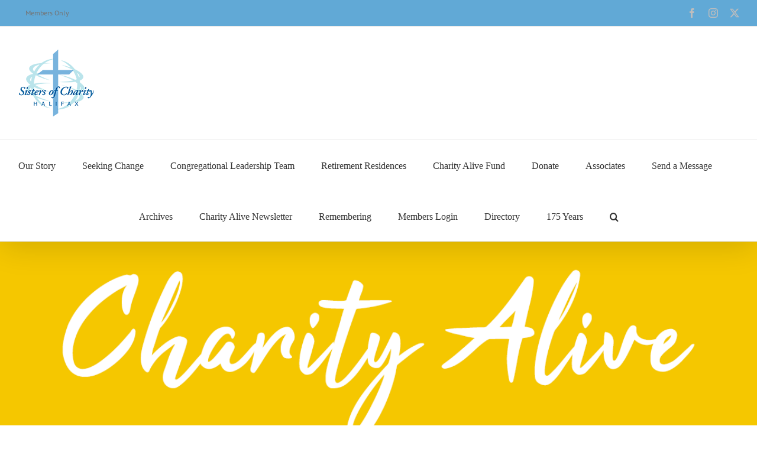

--- FILE ---
content_type: text/html; charset=UTF-8
request_url: https://schalifax.ca/elizabethsetonsbirthday/
body_size: 126160
content:
<!DOCTYPE html>
<html class="avada-html-layout-wide avada-html-header-position-top avada-is-100-percent-template" lang="en-US" prefix="og: http://ogp.me/ns# fb: http://ogp.me/ns/fb#">
<head>
	<meta http-equiv="X-UA-Compatible" content="IE=edge" />
	<meta http-equiv="Content-Type" content="text/html; charset=utf-8"/>
	<meta name="viewport" content="width=device-width, initial-scale=1" />
	<title>Elizabeth Seton&#8217;s Birthday &#8211; Sisters of Charity &#8211; Halifax</title>
<meta name='robots' content='max-image-preview:large' />
<link rel='dns-prefetch' href='//secure.gravatar.com' />
<link rel='dns-prefetch' href='//stats.wp.com' />
<link rel='dns-prefetch' href='//v0.wordpress.com' />
<link rel="alternate" type="application/rss+xml" title="Sisters of Charity - Halifax &raquo; Feed" href="https://schalifax.ca/feed/" />
<link rel="alternate" type="application/rss+xml" title="Sisters of Charity - Halifax &raquo; Comments Feed" href="https://schalifax.ca/comments/feed/" />
								<link rel="icon" href="https://schalifax.ca/wp-content/uploads/2017/01/fav.png" type="image/png" />
		
					<!-- Apple Touch Icon -->
						<link rel="apple-touch-icon" sizes="180x180" href="https://schalifax.ca/wp-content/uploads/2017/01/applefavlarger.png" type="image/png">
		
					<!-- Android Icon -->
						<link rel="icon" sizes="192x192" href="https://schalifax.ca/wp-content/uploads/2017/01/applefav.png" type="image/png">
		
					<!-- MS Edge Icon -->
						<meta name="msapplication-TileImage" content="https://schalifax.ca/wp-content/uploads/2017/01/applelogomed.png" type="image/png">
				<link rel="alternate" title="oEmbed (JSON)" type="application/json+oembed" href="https://schalifax.ca/wp-json/oembed/1.0/embed?url=https%3A%2F%2Fschalifax.ca%2Felizabethsetonsbirthday%2F" />
<link rel="alternate" title="oEmbed (XML)" type="text/xml+oembed" href="https://schalifax.ca/wp-json/oembed/1.0/embed?url=https%3A%2F%2Fschalifax.ca%2Felizabethsetonsbirthday%2F&#038;format=xml" />
					<meta name="description" content="by Sister JoAnn Bonauro

As people part of (or associated with) the Seton tradition, family or legacy, we probably each have our own specific connection with Elizabeth.

Perhaps, it’s a particular part of her life story, or the words she spoke as she explained"/>
				
		<meta property="og:locale" content="en_US"/>
		<meta property="og:type" content="article"/>
		<meta property="og:site_name" content="Sisters of Charity - Halifax"/>
		<meta property="og:title" content="  Elizabeth Seton&#8217;s Birthday"/>
				<meta property="og:description" content="by Sister JoAnn Bonauro

As people part of (or associated with) the Seton tradition, family or legacy, we probably each have our own specific connection with Elizabeth.

Perhaps, it’s a particular part of her life story, or the words she spoke as she explained"/>
				<meta property="og:url" content="https://schalifax.ca/elizabethsetonsbirthday/"/>
										<meta property="article:published_time" content="2020-09-02T01:17:39+00:00"/>
							<meta property="article:modified_time" content="2020-09-29T12:41:32+00:00"/>
								<meta name="author" content="schalifax"/>
								<meta property="og:image" content="https://schalifax.ca/wp-content/uploads/2020/09/St.-Elizabeth-Ann-Seton-HD.jpg"/>
		<meta property="og:image:width" content="1900"/>
		<meta property="og:image:height" content="1238"/>
		<meta property="og:image:type" content="image/jpeg"/>
				<style id='wp-img-auto-sizes-contain-inline-css' type='text/css'>
img:is([sizes=auto i],[sizes^="auto," i]){contain-intrinsic-size:3000px 1500px}
/*# sourceURL=wp-img-auto-sizes-contain-inline-css */
</style>
<style id='wp-emoji-styles-inline-css' type='text/css'>

	img.wp-smiley, img.emoji {
		display: inline !important;
		border: none !important;
		box-shadow: none !important;
		height: 1em !important;
		width: 1em !important;
		margin: 0 0.07em !important;
		vertical-align: -0.1em !important;
		background: none !important;
		padding: 0 !important;
	}
/*# sourceURL=wp-emoji-styles-inline-css */
</style>
<link rel='stylesheet' id='foobox-free-min-css' href='https://schalifax.ca/wp-content/plugins/foobox-image-lightbox/free/css/foobox.free.min.css?ver=2.7.35' type='text/css' media='all' />
<link rel='stylesheet' id='fusion-dynamic-css-css' href='https://schalifax.ca/wp-content/uploads/fusion-styles/731e8521fbd05a5d953a90283029054c.min.css?ver=3.14.2' type='text/css' media='all' />
<script type="text/javascript" src="https://schalifax.ca/wp-includes/js/jquery/jquery.min.js?ver=3.7.1" id="jquery-core-js"></script>
<script type="text/javascript" src="https://schalifax.ca/wp-includes/js/jquery/jquery-migrate.min.js?ver=3.4.1" id="jquery-migrate-js"></script>
<script type="text/javascript" id="foobox-free-min-js-before">
/* <![CDATA[ */
/* Run FooBox FREE (v2.7.35) */
var FOOBOX = window.FOOBOX = {
	ready: true,
	disableOthers: false,
	o: {wordpress: { enabled: true }, countMessage:'image %index of %total', captions: { dataTitle: ["captionTitle","title"], dataDesc: ["captionDesc","description"] }, rel: '', excludes:'.fbx-link,.nofoobox,.nolightbox,a[href*="pinterest.com/pin/create/button/"]', affiliate : { enabled: false }},
	selectors: [
		".gallery", ".wp-block-gallery", ".wp-caption", ".wp-block-image", "a:has(img[class*=wp-image-])", ".foobox"
	],
	pre: function( $ ){
		// Custom JavaScript (Pre)
		
	},
	post: function( $ ){
		// Custom JavaScript (Post)
		
		// Custom Captions Code
		
	},
	custom: function( $ ){
		// Custom Extra JS
		
	}
};
//# sourceURL=foobox-free-min-js-before
/* ]]> */
</script>
<script type="text/javascript" src="https://schalifax.ca/wp-content/plugins/foobox-image-lightbox/free/js/foobox.free.min.js?ver=2.7.35" id="foobox-free-min-js"></script>
<link rel="https://api.w.org/" href="https://schalifax.ca/wp-json/" /><link rel="alternate" title="JSON" type="application/json" href="https://schalifax.ca/wp-json/wp/v2/posts/34349" /><link rel="EditURI" type="application/rsd+xml" title="RSD" href="https://schalifax.ca/xmlrpc.php?rsd" />
<meta name="generator" content="WordPress 6.9" />
<link rel="canonical" href="https://schalifax.ca/elizabethsetonsbirthday/" />
<link rel='shortlink' href='https://wp.me/p8yOb6-8W1' />
<style type="text/css">
.feedzy-rss-link-icon:after {
	content: url("https://schalifax.ca/wp-content/plugins/feedzy-rss-feeds/img/external-link.png");
	margin-left: 3px;
}
</style>
			<style>img#wpstats{display:none}</style>
		<style type="text/css" id="css-fb-visibility">@media screen and (max-width: 640px){.fusion-no-small-visibility{display:none !important;}body .sm-text-align-center{text-align:center !important;}body .sm-text-align-left{text-align:left !important;}body .sm-text-align-right{text-align:right !important;}body .sm-text-align-justify{text-align:justify !important;}body .sm-flex-align-center{justify-content:center !important;}body .sm-flex-align-flex-start{justify-content:flex-start !important;}body .sm-flex-align-flex-end{justify-content:flex-end !important;}body .sm-mx-auto{margin-left:auto !important;margin-right:auto !important;}body .sm-ml-auto{margin-left:auto !important;}body .sm-mr-auto{margin-right:auto !important;}body .fusion-absolute-position-small{position:absolute;width:100%;}.awb-sticky.awb-sticky-small{ position: sticky; top: var(--awb-sticky-offset,0); }}@media screen and (min-width: 641px) and (max-width: 1024px){.fusion-no-medium-visibility{display:none !important;}body .md-text-align-center{text-align:center !important;}body .md-text-align-left{text-align:left !important;}body .md-text-align-right{text-align:right !important;}body .md-text-align-justify{text-align:justify !important;}body .md-flex-align-center{justify-content:center !important;}body .md-flex-align-flex-start{justify-content:flex-start !important;}body .md-flex-align-flex-end{justify-content:flex-end !important;}body .md-mx-auto{margin-left:auto !important;margin-right:auto !important;}body .md-ml-auto{margin-left:auto !important;}body .md-mr-auto{margin-right:auto !important;}body .fusion-absolute-position-medium{position:absolute;width:100%;}.awb-sticky.awb-sticky-medium{ position: sticky; top: var(--awb-sticky-offset,0); }}@media screen and (min-width: 1025px){.fusion-no-large-visibility{display:none !important;}body .lg-text-align-center{text-align:center !important;}body .lg-text-align-left{text-align:left !important;}body .lg-text-align-right{text-align:right !important;}body .lg-text-align-justify{text-align:justify !important;}body .lg-flex-align-center{justify-content:center !important;}body .lg-flex-align-flex-start{justify-content:flex-start !important;}body .lg-flex-align-flex-end{justify-content:flex-end !important;}body .lg-mx-auto{margin-left:auto !important;margin-right:auto !important;}body .lg-ml-auto{margin-left:auto !important;}body .lg-mr-auto{margin-right:auto !important;}body .fusion-absolute-position-large{position:absolute;width:100%;}.awb-sticky.awb-sticky-large{ position: sticky; top: var(--awb-sticky-offset,0); }}</style><meta name="generator" content="Powered by Slider Revolution 6.7.40 - responsive, Mobile-Friendly Slider Plugin for WordPress with comfortable drag and drop interface." />

<!-- Jetpack Open Graph Tags -->
<meta property="og:type" content="article" />
<meta property="og:title" content="Elizabeth Seton&#8217;s Birthday" />
<meta property="og:url" content="https://schalifax.ca/elizabethsetonsbirthday/" />
<meta property="og:description" content="There is so much that we can hear if we really listen to Elizabeth because she walked many of the same paths as we do now, dependent on her God and loving friend." />
<meta property="article:published_time" content="2020-09-02T01:17:39+00:00" />
<meta property="article:modified_time" content="2020-09-29T12:41:32+00:00" />
<meta property="og:site_name" content="Sisters of Charity - Halifax" />
<meta property="og:image" content="https://schalifax.ca/wp-content/uploads/2020/09/St.-Elizabeth-Ann-Seton-HD.jpg" />
<meta property="og:image:width" content="1900" />
<meta property="og:image:height" content="1238" />
<meta property="og:image:alt" content="" />
<meta property="og:locale" content="en_US" />
<meta name="twitter:text:title" content="Elizabeth Seton&#8217;s Birthday" />
<meta name="twitter:image" content="https://schalifax.ca/wp-content/uploads/2020/09/St.-Elizabeth-Ann-Seton-HD.jpg?w=640" />
<meta name="twitter:card" content="summary_large_image" />

<!-- End Jetpack Open Graph Tags -->
<script data-jetpack-boost="ignore">function setREVStartSize(e){
			//window.requestAnimationFrame(function() {
				window.RSIW = window.RSIW===undefined ? window.innerWidth : window.RSIW;
				window.RSIH = window.RSIH===undefined ? window.innerHeight : window.RSIH;
				try {
					var pw = document.getElementById(e.c).parentNode.offsetWidth,
						newh;
					pw = pw===0 || isNaN(pw) || (e.l=="fullwidth" || e.layout=="fullwidth") ? window.RSIW : pw;
					e.tabw = e.tabw===undefined ? 0 : parseInt(e.tabw);
					e.thumbw = e.thumbw===undefined ? 0 : parseInt(e.thumbw);
					e.tabh = e.tabh===undefined ? 0 : parseInt(e.tabh);
					e.thumbh = e.thumbh===undefined ? 0 : parseInt(e.thumbh);
					e.tabhide = e.tabhide===undefined ? 0 : parseInt(e.tabhide);
					e.thumbhide = e.thumbhide===undefined ? 0 : parseInt(e.thumbhide);
					e.mh = e.mh===undefined || e.mh=="" || e.mh==="auto" ? 0 : parseInt(e.mh,0);
					if(e.layout==="fullscreen" || e.l==="fullscreen")
						newh = Math.max(e.mh,window.RSIH);
					else{
						e.gw = Array.isArray(e.gw) ? e.gw : [e.gw];
						for (var i in e.rl) if (e.gw[i]===undefined || e.gw[i]===0) e.gw[i] = e.gw[i-1];
						e.gh = e.el===undefined || e.el==="" || (Array.isArray(e.el) && e.el.length==0)? e.gh : e.el;
						e.gh = Array.isArray(e.gh) ? e.gh : [e.gh];
						for (var i in e.rl) if (e.gh[i]===undefined || e.gh[i]===0) e.gh[i] = e.gh[i-1];
											
						var nl = new Array(e.rl.length),
							ix = 0,
							sl;
						e.tabw = e.tabhide>=pw ? 0 : e.tabw;
						e.thumbw = e.thumbhide>=pw ? 0 : e.thumbw;
						e.tabh = e.tabhide>=pw ? 0 : e.tabh;
						e.thumbh = e.thumbhide>=pw ? 0 : e.thumbh;
						for (var i in e.rl) nl[i] = e.rl[i]<window.RSIW ? 0 : e.rl[i];
						sl = nl[0];
						for (var i in nl) if (sl>nl[i] && nl[i]>0) { sl = nl[i]; ix=i;}
						var m = pw>(e.gw[ix]+e.tabw+e.thumbw) ? 1 : (pw-(e.tabw+e.thumbw)) / (e.gw[ix]);
						newh =  (e.gh[ix] * m) + (e.tabh + e.thumbh);
					}
					var el = document.getElementById(e.c);
					if (el!==null && el) el.style.height = newh+"px";
					el = document.getElementById(e.c+"_wrapper");
					if (el!==null && el) {
						el.style.height = newh+"px";
						el.style.display = "block";
					}
				} catch(e){
					console.log("Failure at Presize of Slider:" + e)
				}
			//});
		  };</script>
		<script type="text/javascript">
			var doc = document.documentElement;
			doc.setAttribute( 'data-useragent', navigator.userAgent );
		</script>
		<!-- Global site tag (gtag.js) - Google Analytics -->
<script async src="https://www.googletagmanager.com/gtag/js?id=UA-108565338-1"></script>
<script>
  window.dataLayer = window.dataLayer || [];
  function gtag(){dataLayer.push(arguments);}
  gtag('js', new Date());

  gtag('config', 'UA-108565338-1');
</script>
	<style id='wp-block-paragraph-inline-css' type='text/css'>
.is-small-text{font-size:.875em}.is-regular-text{font-size:1em}.is-large-text{font-size:2.25em}.is-larger-text{font-size:3em}.has-drop-cap:not(:focus):first-letter{float:left;font-size:8.4em;font-style:normal;font-weight:100;line-height:.68;margin:.05em .1em 0 0;text-transform:uppercase}body.rtl .has-drop-cap:not(:focus):first-letter{float:none;margin-left:.1em}p.has-drop-cap.has-background{overflow:hidden}:root :where(p.has-background){padding:1.25em 2.375em}:where(p.has-text-color:not(.has-link-color)) a{color:inherit}p.has-text-align-left[style*="writing-mode:vertical-lr"],p.has-text-align-right[style*="writing-mode:vertical-rl"]{rotate:180deg}
/*# sourceURL=https://schalifax.ca/wp-includes/blocks/paragraph/style.min.css */
</style>
<style id='global-styles-inline-css' type='text/css'>
:root{--wp--preset--aspect-ratio--square: 1;--wp--preset--aspect-ratio--4-3: 4/3;--wp--preset--aspect-ratio--3-4: 3/4;--wp--preset--aspect-ratio--3-2: 3/2;--wp--preset--aspect-ratio--2-3: 2/3;--wp--preset--aspect-ratio--16-9: 16/9;--wp--preset--aspect-ratio--9-16: 9/16;--wp--preset--color--black: #000000;--wp--preset--color--cyan-bluish-gray: #abb8c3;--wp--preset--color--white: #ffffff;--wp--preset--color--pale-pink: #f78da7;--wp--preset--color--vivid-red: #cf2e2e;--wp--preset--color--luminous-vivid-orange: #ff6900;--wp--preset--color--luminous-vivid-amber: #fcb900;--wp--preset--color--light-green-cyan: #7bdcb5;--wp--preset--color--vivid-green-cyan: #00d084;--wp--preset--color--pale-cyan-blue: #8ed1fc;--wp--preset--color--vivid-cyan-blue: #0693e3;--wp--preset--color--vivid-purple: #9b51e0;--wp--preset--color--awb-color-1: rgba(255,255,255,1);--wp--preset--color--awb-color-2: rgba(246,246,246,1);--wp--preset--color--awb-color-3: rgba(235,234,234,1);--wp--preset--color--awb-color-4: rgba(224,222,222,1);--wp--preset--color--awb-color-5: rgba(160,206,78,1);--wp--preset--color--awb-color-6: rgba(97,169,214,1);--wp--preset--color--awb-color-7: rgba(116,116,116,1);--wp--preset--color--awb-color-8: rgba(51,51,51,1);--wp--preset--color--awb-color-custom-10: rgba(0,90,156,1);--wp--preset--color--awb-color-custom-11: rgba(235,234,234,0.8);--wp--preset--color--awb-color-custom-12: rgba(232,232,232,1);--wp--preset--color--awb-color-custom-13: rgba(190,189,189,1);--wp--preset--color--awb-color-custom-14: rgba(174,223,230,1);--wp--preset--color--awb-color-custom-15: rgba(229,229,229,1);--wp--preset--gradient--vivid-cyan-blue-to-vivid-purple: linear-gradient(135deg,rgb(6,147,227) 0%,rgb(155,81,224) 100%);--wp--preset--gradient--light-green-cyan-to-vivid-green-cyan: linear-gradient(135deg,rgb(122,220,180) 0%,rgb(0,208,130) 100%);--wp--preset--gradient--luminous-vivid-amber-to-luminous-vivid-orange: linear-gradient(135deg,rgb(252,185,0) 0%,rgb(255,105,0) 100%);--wp--preset--gradient--luminous-vivid-orange-to-vivid-red: linear-gradient(135deg,rgb(255,105,0) 0%,rgb(207,46,46) 100%);--wp--preset--gradient--very-light-gray-to-cyan-bluish-gray: linear-gradient(135deg,rgb(238,238,238) 0%,rgb(169,184,195) 100%);--wp--preset--gradient--cool-to-warm-spectrum: linear-gradient(135deg,rgb(74,234,220) 0%,rgb(151,120,209) 20%,rgb(207,42,186) 40%,rgb(238,44,130) 60%,rgb(251,105,98) 80%,rgb(254,248,76) 100%);--wp--preset--gradient--blush-light-purple: linear-gradient(135deg,rgb(255,206,236) 0%,rgb(152,150,240) 100%);--wp--preset--gradient--blush-bordeaux: linear-gradient(135deg,rgb(254,205,165) 0%,rgb(254,45,45) 50%,rgb(107,0,62) 100%);--wp--preset--gradient--luminous-dusk: linear-gradient(135deg,rgb(255,203,112) 0%,rgb(199,81,192) 50%,rgb(65,88,208) 100%);--wp--preset--gradient--pale-ocean: linear-gradient(135deg,rgb(255,245,203) 0%,rgb(182,227,212) 50%,rgb(51,167,181) 100%);--wp--preset--gradient--electric-grass: linear-gradient(135deg,rgb(202,248,128) 0%,rgb(113,206,126) 100%);--wp--preset--gradient--midnight: linear-gradient(135deg,rgb(2,3,129) 0%,rgb(40,116,252) 100%);--wp--preset--font-size--small: 13.5px;--wp--preset--font-size--medium: 20px;--wp--preset--font-size--large: 27px;--wp--preset--font-size--x-large: 42px;--wp--preset--font-size--normal: 18px;--wp--preset--font-size--xlarge: 36px;--wp--preset--font-size--huge: 54px;--wp--preset--spacing--20: 0.44rem;--wp--preset--spacing--30: 0.67rem;--wp--preset--spacing--40: 1rem;--wp--preset--spacing--50: 1.5rem;--wp--preset--spacing--60: 2.25rem;--wp--preset--spacing--70: 3.38rem;--wp--preset--spacing--80: 5.06rem;--wp--preset--shadow--natural: 6px 6px 9px rgba(0, 0, 0, 0.2);--wp--preset--shadow--deep: 12px 12px 50px rgba(0, 0, 0, 0.4);--wp--preset--shadow--sharp: 6px 6px 0px rgba(0, 0, 0, 0.2);--wp--preset--shadow--outlined: 6px 6px 0px -3px rgb(255, 255, 255), 6px 6px rgb(0, 0, 0);--wp--preset--shadow--crisp: 6px 6px 0px rgb(0, 0, 0);}:where(.is-layout-flex){gap: 0.5em;}:where(.is-layout-grid){gap: 0.5em;}body .is-layout-flex{display: flex;}.is-layout-flex{flex-wrap: wrap;align-items: center;}.is-layout-flex > :is(*, div){margin: 0;}body .is-layout-grid{display: grid;}.is-layout-grid > :is(*, div){margin: 0;}:where(.wp-block-columns.is-layout-flex){gap: 2em;}:where(.wp-block-columns.is-layout-grid){gap: 2em;}:where(.wp-block-post-template.is-layout-flex){gap: 1.25em;}:where(.wp-block-post-template.is-layout-grid){gap: 1.25em;}.has-black-color{color: var(--wp--preset--color--black) !important;}.has-cyan-bluish-gray-color{color: var(--wp--preset--color--cyan-bluish-gray) !important;}.has-white-color{color: var(--wp--preset--color--white) !important;}.has-pale-pink-color{color: var(--wp--preset--color--pale-pink) !important;}.has-vivid-red-color{color: var(--wp--preset--color--vivid-red) !important;}.has-luminous-vivid-orange-color{color: var(--wp--preset--color--luminous-vivid-orange) !important;}.has-luminous-vivid-amber-color{color: var(--wp--preset--color--luminous-vivid-amber) !important;}.has-light-green-cyan-color{color: var(--wp--preset--color--light-green-cyan) !important;}.has-vivid-green-cyan-color{color: var(--wp--preset--color--vivid-green-cyan) !important;}.has-pale-cyan-blue-color{color: var(--wp--preset--color--pale-cyan-blue) !important;}.has-vivid-cyan-blue-color{color: var(--wp--preset--color--vivid-cyan-blue) !important;}.has-vivid-purple-color{color: var(--wp--preset--color--vivid-purple) !important;}.has-black-background-color{background-color: var(--wp--preset--color--black) !important;}.has-cyan-bluish-gray-background-color{background-color: var(--wp--preset--color--cyan-bluish-gray) !important;}.has-white-background-color{background-color: var(--wp--preset--color--white) !important;}.has-pale-pink-background-color{background-color: var(--wp--preset--color--pale-pink) !important;}.has-vivid-red-background-color{background-color: var(--wp--preset--color--vivid-red) !important;}.has-luminous-vivid-orange-background-color{background-color: var(--wp--preset--color--luminous-vivid-orange) !important;}.has-luminous-vivid-amber-background-color{background-color: var(--wp--preset--color--luminous-vivid-amber) !important;}.has-light-green-cyan-background-color{background-color: var(--wp--preset--color--light-green-cyan) !important;}.has-vivid-green-cyan-background-color{background-color: var(--wp--preset--color--vivid-green-cyan) !important;}.has-pale-cyan-blue-background-color{background-color: var(--wp--preset--color--pale-cyan-blue) !important;}.has-vivid-cyan-blue-background-color{background-color: var(--wp--preset--color--vivid-cyan-blue) !important;}.has-vivid-purple-background-color{background-color: var(--wp--preset--color--vivid-purple) !important;}.has-black-border-color{border-color: var(--wp--preset--color--black) !important;}.has-cyan-bluish-gray-border-color{border-color: var(--wp--preset--color--cyan-bluish-gray) !important;}.has-white-border-color{border-color: var(--wp--preset--color--white) !important;}.has-pale-pink-border-color{border-color: var(--wp--preset--color--pale-pink) !important;}.has-vivid-red-border-color{border-color: var(--wp--preset--color--vivid-red) !important;}.has-luminous-vivid-orange-border-color{border-color: var(--wp--preset--color--luminous-vivid-orange) !important;}.has-luminous-vivid-amber-border-color{border-color: var(--wp--preset--color--luminous-vivid-amber) !important;}.has-light-green-cyan-border-color{border-color: var(--wp--preset--color--light-green-cyan) !important;}.has-vivid-green-cyan-border-color{border-color: var(--wp--preset--color--vivid-green-cyan) !important;}.has-pale-cyan-blue-border-color{border-color: var(--wp--preset--color--pale-cyan-blue) !important;}.has-vivid-cyan-blue-border-color{border-color: var(--wp--preset--color--vivid-cyan-blue) !important;}.has-vivid-purple-border-color{border-color: var(--wp--preset--color--vivid-purple) !important;}.has-vivid-cyan-blue-to-vivid-purple-gradient-background{background: var(--wp--preset--gradient--vivid-cyan-blue-to-vivid-purple) !important;}.has-light-green-cyan-to-vivid-green-cyan-gradient-background{background: var(--wp--preset--gradient--light-green-cyan-to-vivid-green-cyan) !important;}.has-luminous-vivid-amber-to-luminous-vivid-orange-gradient-background{background: var(--wp--preset--gradient--luminous-vivid-amber-to-luminous-vivid-orange) !important;}.has-luminous-vivid-orange-to-vivid-red-gradient-background{background: var(--wp--preset--gradient--luminous-vivid-orange-to-vivid-red) !important;}.has-very-light-gray-to-cyan-bluish-gray-gradient-background{background: var(--wp--preset--gradient--very-light-gray-to-cyan-bluish-gray) !important;}.has-cool-to-warm-spectrum-gradient-background{background: var(--wp--preset--gradient--cool-to-warm-spectrum) !important;}.has-blush-light-purple-gradient-background{background: var(--wp--preset--gradient--blush-light-purple) !important;}.has-blush-bordeaux-gradient-background{background: var(--wp--preset--gradient--blush-bordeaux) !important;}.has-luminous-dusk-gradient-background{background: var(--wp--preset--gradient--luminous-dusk) !important;}.has-pale-ocean-gradient-background{background: var(--wp--preset--gradient--pale-ocean) !important;}.has-electric-grass-gradient-background{background: var(--wp--preset--gradient--electric-grass) !important;}.has-midnight-gradient-background{background: var(--wp--preset--gradient--midnight) !important;}.has-small-font-size{font-size: var(--wp--preset--font-size--small) !important;}.has-medium-font-size{font-size: var(--wp--preset--font-size--medium) !important;}.has-large-font-size{font-size: var(--wp--preset--font-size--large) !important;}.has-x-large-font-size{font-size: var(--wp--preset--font-size--x-large) !important;}
/*# sourceURL=global-styles-inline-css */
</style>
<style id='wp-block-library-inline-css' type='text/css'>
:root{--wp-block-synced-color:#7a00df;--wp-block-synced-color--rgb:122,0,223;--wp-bound-block-color:var(--wp-block-synced-color);--wp-editor-canvas-background:#ddd;--wp-admin-theme-color:#007cba;--wp-admin-theme-color--rgb:0,124,186;--wp-admin-theme-color-darker-10:#006ba1;--wp-admin-theme-color-darker-10--rgb:0,107,160.5;--wp-admin-theme-color-darker-20:#005a87;--wp-admin-theme-color-darker-20--rgb:0,90,135;--wp-admin-border-width-focus:2px}@media (min-resolution:192dpi){:root{--wp-admin-border-width-focus:1.5px}}.wp-element-button{cursor:pointer}:root .has-very-light-gray-background-color{background-color:#eee}:root .has-very-dark-gray-background-color{background-color:#313131}:root .has-very-light-gray-color{color:#eee}:root .has-very-dark-gray-color{color:#313131}:root .has-vivid-green-cyan-to-vivid-cyan-blue-gradient-background{background:linear-gradient(135deg,#00d084,#0693e3)}:root .has-purple-crush-gradient-background{background:linear-gradient(135deg,#34e2e4,#4721fb 50%,#ab1dfe)}:root .has-hazy-dawn-gradient-background{background:linear-gradient(135deg,#faaca8,#dad0ec)}:root .has-subdued-olive-gradient-background{background:linear-gradient(135deg,#fafae1,#67a671)}:root .has-atomic-cream-gradient-background{background:linear-gradient(135deg,#fdd79a,#004a59)}:root .has-nightshade-gradient-background{background:linear-gradient(135deg,#330968,#31cdcf)}:root .has-midnight-gradient-background{background:linear-gradient(135deg,#020381,#2874fc)}:root{--wp--preset--font-size--normal:16px;--wp--preset--font-size--huge:42px}.has-regular-font-size{font-size:1em}.has-larger-font-size{font-size:2.625em}.has-normal-font-size{font-size:var(--wp--preset--font-size--normal)}.has-huge-font-size{font-size:var(--wp--preset--font-size--huge)}.has-text-align-center{text-align:center}.has-text-align-left{text-align:left}.has-text-align-right{text-align:right}.has-fit-text{white-space:nowrap!important}#end-resizable-editor-section{display:none}.aligncenter{clear:both}.items-justified-left{justify-content:flex-start}.items-justified-center{justify-content:center}.items-justified-right{justify-content:flex-end}.items-justified-space-between{justify-content:space-between}.screen-reader-text{border:0;clip-path:inset(50%);height:1px;margin:-1px;overflow:hidden;padding:0;position:absolute;width:1px;word-wrap:normal!important}.screen-reader-text:focus{background-color:#ddd;clip-path:none;color:#444;display:block;font-size:1em;height:auto;left:5px;line-height:normal;padding:15px 23px 14px;text-decoration:none;top:5px;width:auto;z-index:100000}html :where(.has-border-color){border-style:solid}html :where([style*=border-top-color]){border-top-style:solid}html :where([style*=border-right-color]){border-right-style:solid}html :where([style*=border-bottom-color]){border-bottom-style:solid}html :where([style*=border-left-color]){border-left-style:solid}html :where([style*=border-width]){border-style:solid}html :where([style*=border-top-width]){border-top-style:solid}html :where([style*=border-right-width]){border-right-style:solid}html :where([style*=border-bottom-width]){border-bottom-style:solid}html :where([style*=border-left-width]){border-left-style:solid}html :where(img[class*=wp-image-]){height:auto;max-width:100%}:where(figure){margin:0 0 1em}html :where(.is-position-sticky){--wp-admin--admin-bar--position-offset:var(--wp-admin--admin-bar--height,0px)}@media screen and (max-width:600px){html :where(.is-position-sticky){--wp-admin--admin-bar--position-offset:0px}}
/*wp_block_styles_on_demand_placeholder:697073027a402*/
/*# sourceURL=wp-block-library-inline-css */
</style>
<style id='wp-block-library-theme-inline-css' type='text/css'>
.wp-block-audio :where(figcaption){color:#555;font-size:13px;text-align:center}.is-dark-theme .wp-block-audio :where(figcaption){color:#ffffffa6}.wp-block-audio{margin:0 0 1em}.wp-block-code{border:1px solid #ccc;border-radius:4px;font-family:Menlo,Consolas,monaco,monospace;padding:.8em 1em}.wp-block-embed :where(figcaption){color:#555;font-size:13px;text-align:center}.is-dark-theme .wp-block-embed :where(figcaption){color:#ffffffa6}.wp-block-embed{margin:0 0 1em}.blocks-gallery-caption{color:#555;font-size:13px;text-align:center}.is-dark-theme .blocks-gallery-caption{color:#ffffffa6}:root :where(.wp-block-image figcaption){color:#555;font-size:13px;text-align:center}.is-dark-theme :root :where(.wp-block-image figcaption){color:#ffffffa6}.wp-block-image{margin:0 0 1em}.wp-block-pullquote{border-bottom:4px solid;border-top:4px solid;color:currentColor;margin-bottom:1.75em}.wp-block-pullquote :where(cite),.wp-block-pullquote :where(footer),.wp-block-pullquote__citation{color:currentColor;font-size:.8125em;font-style:normal;text-transform:uppercase}.wp-block-quote{border-left:.25em solid;margin:0 0 1.75em;padding-left:1em}.wp-block-quote cite,.wp-block-quote footer{color:currentColor;font-size:.8125em;font-style:normal;position:relative}.wp-block-quote:where(.has-text-align-right){border-left:none;border-right:.25em solid;padding-left:0;padding-right:1em}.wp-block-quote:where(.has-text-align-center){border:none;padding-left:0}.wp-block-quote.is-large,.wp-block-quote.is-style-large,.wp-block-quote:where(.is-style-plain){border:none}.wp-block-search .wp-block-search__label{font-weight:700}.wp-block-search__button{border:1px solid #ccc;padding:.375em .625em}:where(.wp-block-group.has-background){padding:1.25em 2.375em}.wp-block-separator.has-css-opacity{opacity:.4}.wp-block-separator{border:none;border-bottom:2px solid;margin-left:auto;margin-right:auto}.wp-block-separator.has-alpha-channel-opacity{opacity:1}.wp-block-separator:not(.is-style-wide):not(.is-style-dots){width:100px}.wp-block-separator.has-background:not(.is-style-dots){border-bottom:none;height:1px}.wp-block-separator.has-background:not(.is-style-wide):not(.is-style-dots){height:2px}.wp-block-table{margin:0 0 1em}.wp-block-table td,.wp-block-table th{word-break:normal}.wp-block-table :where(figcaption){color:#555;font-size:13px;text-align:center}.is-dark-theme .wp-block-table :where(figcaption){color:#ffffffa6}.wp-block-video :where(figcaption){color:#555;font-size:13px;text-align:center}.is-dark-theme .wp-block-video :where(figcaption){color:#ffffffa6}.wp-block-video{margin:0 0 1em}:root :where(.wp-block-template-part.has-background){margin-bottom:0;margin-top:0;padding:1.25em 2.375em}
/*# sourceURL=/wp-includes/css/dist/block-library/theme.min.css */
</style>
<style id='classic-theme-styles-inline-css' type='text/css'>
/*! This file is auto-generated */
.wp-block-button__link{color:#fff;background-color:#32373c;border-radius:9999px;box-shadow:none;text-decoration:none;padding:calc(.667em + 2px) calc(1.333em + 2px);font-size:1.125em}.wp-block-file__button{background:#32373c;color:#fff;text-decoration:none}
/*# sourceURL=/wp-includes/css/classic-themes.min.css */
</style>
<link rel='stylesheet' id='rs-plugin-settings-css' href='//schalifax.ca/wp-content/plugins/revslider/sr6/assets/css/rs6.css?ver=6.7.40' type='text/css' media='all' />
<style id='rs-plugin-settings-inline-css' type='text/css'>
#rs-demo-id {}
/*# sourceURL=rs-plugin-settings-inline-css */
</style>
</head>

<body class="wp-singular post-template-default single single-post postid-34349 single-format-standard wp-theme-Avada fusion-image-hovers fusion-pagination-sizing fusion-button_type-flat fusion-button_span-no fusion-button_gradient-linear avada-image-rollover-circle-yes avada-image-rollover-no fusion-has-button-gradient fusion-body ltr fusion-sticky-header no-tablet-sticky-header no-mobile-sticky-header no-mobile-slidingbar no-mobile-totop avada-has-rev-slider-styles fusion-disable-outline fusion-sub-menu-fade mobile-logo-pos-left layout-wide-mode avada-has-boxed-modal-shadow-none layout-scroll-offset-full avada-has-zero-margin-offset-top fusion-top-header menu-text-align-center mobile-menu-design-modern fusion-show-pagination-text fusion-header-layout-v5 avada-responsive avada-footer-fx-sticky-with-parallax-bg-image avada-menu-highlight-style-bar fusion-search-form-classic fusion-main-menu-search-dropdown fusion-avatar-square avada-sticky-shrinkage avada-dropdown-styles avada-blog-layout-large avada-blog-archive-layout-large avada-header-shadow-yes avada-menu-icon-position-left avada-has-megamenu-shadow avada-has-header-100-width avada-has-mobile-menu-search avada-has-main-nav-search-icon avada-has-breadcrumb-mobile-hidden avada-has-titlebar-hide avada-has-pagination-padding avada-flyout-menu-direction-fade avada-ec-views-v1" data-awb-post-id="34349">
		<a class="skip-link screen-reader-text" href="#content">Skip to content</a>

	<div id="boxed-wrapper">
		
		<div id="wrapper" class="fusion-wrapper">
			<div id="home" style="position:relative;top:-1px;"></div>
							
					
			<header class="fusion-header-wrapper fusion-header-shadow">
				<div class="fusion-header-v5 fusion-logo-alignment fusion-logo-left fusion-sticky-menu-1 fusion-sticky-logo- fusion-mobile-logo- fusion-sticky-menu-only fusion-header-menu-align-center fusion-mobile-menu-design-modern">
					
<div class="fusion-secondary-header">
	<div class="fusion-row">
					<div class="fusion-alignleft">
				<nav class="fusion-secondary-menu" role="navigation" aria-label="Secondary Menu"><ul id="menu-members-only" class="menu"><li  id="menu-item-36089"  class="menu-item menu-item-type-custom menu-item-object-custom menu-item-36089"  data-item-id="36089"><a  href="http://www.schalifax.ca/sistersonly" class="fusion-bar-highlight"><span class="menu-text">Members Only</span></a></li></ul></nav><nav class="fusion-mobile-nav-holder fusion-mobile-menu-text-align-left" aria-label="Secondary Mobile Menu"></nav>			</div>
							<div class="fusion-alignright">
				<div class="fusion-social-links-header"><div class="fusion-social-networks"><div class="fusion-social-networks-wrapper"><a  class="fusion-social-network-icon fusion-tooltip fusion-facebook awb-icon-facebook" style data-placement="bottom" data-title="Facebook" data-toggle="tooltip" title="Facebook" href="https://www.facebook.com/schalifax/" target="_blank" rel="noreferrer"><span class="screen-reader-text">Facebook</span></a><a  class="fusion-social-network-icon fusion-tooltip fusion-instagram awb-icon-instagram" style data-placement="bottom" data-title="Instagram" data-toggle="tooltip" title="Instagram" href="https://www.instagram.com/schalifax/" target="_blank" rel="noopener noreferrer"><span class="screen-reader-text">Instagram</span></a><a  class="fusion-social-network-icon fusion-tooltip fusion-twitter awb-icon-twitter" style data-placement="bottom" data-title="X" data-toggle="tooltip" title="X" href="https://twitter.com/schalifax" target="_blank" rel="noopener noreferrer"><span class="screen-reader-text">X</span></a></div></div></div>			</div>
			</div>
</div>
<div class="fusion-header-sticky-height"></div>
<div class="fusion-sticky-header-wrapper"> <!-- start fusion sticky header wrapper -->
	<div class="fusion-header">
		<div class="fusion-row">
							<div class="fusion-logo" data-margin-top="31px" data-margin-bottom="31px" data-margin-left="0px" data-margin-right="0px">
			<a class="fusion-logo-link"  href="https://schalifax.ca/" >

						<!-- standard logo -->
			<img src="https://schalifax.ca/wp-content/uploads/2017/01/logoschalifax.png" srcset="https://schalifax.ca/wp-content/uploads/2017/01/logoschalifax.png 1x" width="128" height="128" alt="Sisters of Charity &#8211; Halifax Logo" data-retina_logo_url="" class="fusion-standard-logo" />

			
					</a>
		</div>
								<div class="fusion-mobile-menu-icons">
							<a href="#" class="fusion-icon awb-icon-bars" aria-label="Toggle mobile menu" aria-expanded="false"></a>
		
					<a href="#" class="fusion-icon awb-icon-search" aria-label="Toggle mobile search"></a>
		
		
			</div>
			
					</div>
	</div>
	<div class="fusion-secondary-main-menu">
		<div class="fusion-row">
			<nav class="fusion-main-menu" aria-label="Main Menu"><ul id="menu-main-menu" class="fusion-menu"><li  id="menu-item-530"  class="menu-item menu-item-type-custom menu-item-object-custom menu-item-has-children menu-item-530 fusion-megamenu-menu "  data-item-id="530"><a  class="fusion-bar-highlight"><span class="menu-text">Our Story</span></a><div class="fusion-megamenu-wrapper fusion-columns-6 columns-per-row-6 columns-6 col-span-12"><div class="row"><div class="fusion-megamenu-holder" style="width:99.9996vw;" data-width="99.9996vw"><ul class="fusion-megamenu"><li  id="menu-item-64"  class="menu-item menu-item-type-post_type menu-item-object-page menu-item-64 fusion-megamenu-submenu menu-item-has-link fusion-megamenu-columns-6 col-lg-2 col-md-2 col-sm-2"  style="width:16.666666666667%;"><div class='fusion-megamenu-title'><a class="awb-justify-title" href="https://schalifax.ca/our-story/">Past and Present</a></div></li><li  id="menu-item-5720"  class="menu-item menu-item-type-custom menu-item-object-custom menu-item-5720 fusion-megamenu-submenu menu-item-has-link fusion-megamenu-columns-6 col-lg-2 col-md-2 col-sm-2"  style="width:16.666666666667%;"><div class='fusion-megamenu-title'><a class="awb-justify-title" href="https://schalifax.ca/2018-marks-the-50th-anniversary-of-our-mission-to-peru-with-the-archdiocese-of-halifax-1968-2018/">Peru 50</a></div></li><li  id="menu-item-532"  class="menu-item menu-item-type-post_type menu-item-object-page menu-item-532 fusion-megamenu-submenu menu-item-has-link fusion-megamenu-columns-6 col-lg-2 col-md-2 col-sm-2"  style="width:16.666666666667%;"><div class='fusion-megamenu-title'><a class="awb-justify-title" href="https://schalifax.ca/our-saints/">Our Saints</a></div></li><li  id="menu-item-535"  class="menu-item menu-item-type-post_type menu-item-object-page menu-item-535 fusion-megamenu-submenu menu-item-has-link fusion-megamenu-columns-6 col-lg-2 col-md-2 col-sm-2"  style="width:16.666666666667%;"><div class='fusion-megamenu-title'><a class="awb-justify-title" href="https://schalifax.ca/our-charism/">Vincent’s Way</a></div></li><li  id="menu-item-1395"  class="menu-item menu-item-type-post_type menu-item-object-page menu-item-1395 fusion-megamenu-submenu menu-item-has-link fusion-megamenu-columns-6 col-lg-2 col-md-2 col-sm-2"  style="width:16.666666666667%;"><div class='fusion-megamenu-title'><a class="awb-justify-title" href="https://schalifax.ca/joyful-witness-2/">Joyful Witness</a></div></li><li  id="menu-item-704"  class="menu-item menu-item-type-post_type menu-item-object-page menu-item-704 fusion-megamenu-submenu menu-item-has-link fusion-megamenu-columns-6 col-lg-2 col-md-2 col-sm-2"  style="width:16.666666666667%;"><div class='fusion-megamenu-title'><a class="awb-justify-title" href="https://schalifax.ca/we-welcome-you/">We Welcome You</a></div></li></ul></div><div style="clear:both;"></div></div></div></li><li  id="menu-item-798"  class="menu-item menu-item-type-custom menu-item-object-custom menu-item-has-children menu-item-798 fusion-megamenu-menu "  data-item-id="798"><a  href="#" class="fusion-bar-highlight"><span class="menu-text">Seeking Change</span></a><div class="fusion-megamenu-wrapper fusion-columns-4 columns-per-row-4 columns-4 col-span-8"><div class="row"><div class="fusion-megamenu-holder" style="width:66.6664vw;" data-width="66.6664vw"><ul class="fusion-megamenu"><li  id="menu-item-285"  class="menu-item menu-item-type-post_type menu-item-object-page menu-item-285 fusion-megamenu-submenu menu-item-has-link fusion-megamenu-columns-4 col-lg-3 col-md-3 col-sm-3"  style="width:25%;"><div class='fusion-megamenu-title'><a class="awb-justify-title" href="https://schalifax.ca/global-concerns-resource-team/">Global Concerns Resource Team</a></div></li><li  id="menu-item-288"  class="menu-item menu-item-type-post_type menu-item-object-page menu-item-288 fusion-megamenu-submenu menu-item-has-link fusion-megamenu-columns-4 col-lg-3 col-md-3 col-sm-3"  style="width:25%;"><div class='fusion-megamenu-title'><a class="awb-justify-title" href="https://schalifax.ca/corporate-statements/">Corporate Stance Statements</a></div></li><li  id="menu-item-291"  class="menu-item menu-item-type-post_type menu-item-object-page menu-item-291 fusion-megamenu-submenu menu-item-has-link fusion-megamenu-columns-4 col-lg-3 col-md-3 col-sm-3"  style="width:25%;"><div class='fusion-megamenu-title'><a class="awb-justify-title" href="https://schalifax.ca/priority-issues/">Priority Issues</a></div></li><li  id="menu-item-294"  class="menu-item menu-item-type-post_type menu-item-object-page menu-item-294 fusion-megamenu-submenu menu-item-has-link fusion-megamenu-columns-4 col-lg-3 col-md-3 col-sm-3"  style="width:25%;"><div class='fusion-megamenu-title'><a class="awb-justify-title" href="https://schalifax.ca/resources/">Resources</a></div></li></ul></div><div style="clear:both;"></div></div></div></li><li  id="menu-item-53788"  class="menu-item menu-item-type-post_type menu-item-object-page menu-item-53788"  data-item-id="53788"><a  href="https://schalifax.ca/congregation-leadership-team-2020-2026/" class="fusion-bar-highlight"><span class="menu-text">Congregational Leadership Team</span></a></li><li  id="menu-item-28"  class="menu-item menu-item-type-post_type menu-item-object-page menu-item-28"  data-item-id="28"><a  href="https://schalifax.ca/retirement-residences/" class="fusion-bar-highlight"><span class="menu-text">Retirement Residences</span></a></li><li  id="menu-item-21"  class="menu-item menu-item-type-post_type menu-item-object-page menu-item-21"  data-item-id="21"><a  href="https://schalifax.ca/charity-alive-application/" class="fusion-bar-highlight"><span class="menu-text">Charity Alive Fund</span></a></li><li  id="menu-item-38646"  class="menu-item menu-item-type-post_type menu-item-object-page menu-item-38646"  data-item-id="38646"><a  href="https://schalifax.ca/donate/" class="fusion-bar-highlight"><span class="menu-text">Donate</span></a></li><li  id="menu-item-534"  class="menu-item menu-item-type-post_type menu-item-object-page menu-item-534"  data-item-id="534"><a  href="https://schalifax.ca/associates/" class="fusion-bar-highlight"><span class="menu-text">Associates</span></a></li><li  id="menu-item-561"  class="menu-item menu-item-type-post_type menu-item-object-page menu-item-561"  data-item-id="561"><a  href="https://schalifax.ca/send-a-message-to-a-sister/" class="fusion-bar-highlight"><span class="menu-text">Send a Message</span></a></li><li  id="menu-item-546"  class="menu-item menu-item-type-post_type menu-item-object-page menu-item-546"  data-item-id="546"><a  href="https://schalifax.ca/archives/" class="fusion-bar-highlight"><span class="menu-text">Archives</span></a></li><li  id="menu-item-33002"  class="menu-item menu-item-type-post_type menu-item-object-page menu-item-33002"  data-item-id="33002"><a  href="https://schalifax.ca/charity-alive-newsletter-2/" class="fusion-bar-highlight"><span class="menu-text">Charity Alive Newsletter</span></a></li><li  id="menu-item-320"  class="menu-item menu-item-type-post_type menu-item-object-page menu-item-320"  data-item-id="320"><a  href="https://schalifax.ca/remembering/" class="fusion-bar-highlight"><span class="menu-text">Remembering</span></a></li><li  id="menu-item-25"  class="menu-item menu-item-type-custom menu-item-object-custom menu-item-25"  data-item-id="25"><a  href="https://www.schalifax.ca/sistersonly" class="fusion-bar-highlight"><span class="menu-text">Members Login</span></a></li><li  id="menu-item-42695"  class="menu-item menu-item-type-custom menu-item-object-custom menu-item-42695"  data-item-id="42695"><a  href="https://www.schalifax.ca/directory" class="fusion-bar-highlight"><span class="menu-text">Directory</span></a></li><li  id="menu-item-53843"  class="menu-item menu-item-type-post_type menu-item-object-page menu-item-53843"  data-item-id="53843"><a  href="https://schalifax.ca/175years-2/" class="fusion-bar-highlight"><span class="menu-text">175 Years</span></a></li><li class="fusion-custom-menu-item fusion-main-menu-search"><a class="fusion-main-menu-icon fusion-bar-highlight" href="#" aria-label="Search" data-title="Search" title="Search" role="button" aria-expanded="false"></a><div class="fusion-custom-menu-item-contents">		<form role="search" class="searchform fusion-search-form  fusion-search-form-classic" method="get" action="https://schalifax.ca/">
			<div class="fusion-search-form-content">

				
				<div class="fusion-search-field search-field">
					<label><span class="screen-reader-text">Search for:</span>
													<input type="search" value="" name="s" class="s" placeholder="Search..." required aria-required="true" aria-label="Search..."/>
											</label>
				</div>
				<div class="fusion-search-button search-button">
					<input type="submit" class="fusion-search-submit searchsubmit" aria-label="Search" value="&#xf002;" />
									</div>

				
			</div>


			
		</form>
		</div></li></ul></nav><nav class="fusion-main-menu fusion-sticky-menu" aria-label="Main Menu Sticky"><ul id="menu-main-menu-1" class="fusion-menu"><li   class="menu-item menu-item-type-custom menu-item-object-custom menu-item-has-children menu-item-530 fusion-megamenu-menu "  data-item-id="530"><a  class="fusion-bar-highlight"><span class="menu-text">Our Story</span></a><div class="fusion-megamenu-wrapper fusion-columns-6 columns-per-row-6 columns-6 col-span-12"><div class="row"><div class="fusion-megamenu-holder" style="width:99.9996vw;" data-width="99.9996vw"><ul class="fusion-megamenu"><li   class="menu-item menu-item-type-post_type menu-item-object-page menu-item-64 fusion-megamenu-submenu menu-item-has-link fusion-megamenu-columns-6 col-lg-2 col-md-2 col-sm-2"  style="width:16.666666666667%;"><div class='fusion-megamenu-title'><a class="awb-justify-title" href="https://schalifax.ca/our-story/">Past and Present</a></div></li><li   class="menu-item menu-item-type-custom menu-item-object-custom menu-item-5720 fusion-megamenu-submenu menu-item-has-link fusion-megamenu-columns-6 col-lg-2 col-md-2 col-sm-2"  style="width:16.666666666667%;"><div class='fusion-megamenu-title'><a class="awb-justify-title" href="https://schalifax.ca/2018-marks-the-50th-anniversary-of-our-mission-to-peru-with-the-archdiocese-of-halifax-1968-2018/">Peru 50</a></div></li><li   class="menu-item menu-item-type-post_type menu-item-object-page menu-item-532 fusion-megamenu-submenu menu-item-has-link fusion-megamenu-columns-6 col-lg-2 col-md-2 col-sm-2"  style="width:16.666666666667%;"><div class='fusion-megamenu-title'><a class="awb-justify-title" href="https://schalifax.ca/our-saints/">Our Saints</a></div></li><li   class="menu-item menu-item-type-post_type menu-item-object-page menu-item-535 fusion-megamenu-submenu menu-item-has-link fusion-megamenu-columns-6 col-lg-2 col-md-2 col-sm-2"  style="width:16.666666666667%;"><div class='fusion-megamenu-title'><a class="awb-justify-title" href="https://schalifax.ca/our-charism/">Vincent’s Way</a></div></li><li   class="menu-item menu-item-type-post_type menu-item-object-page menu-item-1395 fusion-megamenu-submenu menu-item-has-link fusion-megamenu-columns-6 col-lg-2 col-md-2 col-sm-2"  style="width:16.666666666667%;"><div class='fusion-megamenu-title'><a class="awb-justify-title" href="https://schalifax.ca/joyful-witness-2/">Joyful Witness</a></div></li><li   class="menu-item menu-item-type-post_type menu-item-object-page menu-item-704 fusion-megamenu-submenu menu-item-has-link fusion-megamenu-columns-6 col-lg-2 col-md-2 col-sm-2"  style="width:16.666666666667%;"><div class='fusion-megamenu-title'><a class="awb-justify-title" href="https://schalifax.ca/we-welcome-you/">We Welcome You</a></div></li></ul></div><div style="clear:both;"></div></div></div></li><li   class="menu-item menu-item-type-custom menu-item-object-custom menu-item-has-children menu-item-798 fusion-megamenu-menu "  data-item-id="798"><a  href="#" class="fusion-bar-highlight"><span class="menu-text">Seeking Change</span></a><div class="fusion-megamenu-wrapper fusion-columns-4 columns-per-row-4 columns-4 col-span-8"><div class="row"><div class="fusion-megamenu-holder" style="width:66.6664vw;" data-width="66.6664vw"><ul class="fusion-megamenu"><li   class="menu-item menu-item-type-post_type menu-item-object-page menu-item-285 fusion-megamenu-submenu menu-item-has-link fusion-megamenu-columns-4 col-lg-3 col-md-3 col-sm-3"  style="width:25%;"><div class='fusion-megamenu-title'><a class="awb-justify-title" href="https://schalifax.ca/global-concerns-resource-team/">Global Concerns Resource Team</a></div></li><li   class="menu-item menu-item-type-post_type menu-item-object-page menu-item-288 fusion-megamenu-submenu menu-item-has-link fusion-megamenu-columns-4 col-lg-3 col-md-3 col-sm-3"  style="width:25%;"><div class='fusion-megamenu-title'><a class="awb-justify-title" href="https://schalifax.ca/corporate-statements/">Corporate Stance Statements</a></div></li><li   class="menu-item menu-item-type-post_type menu-item-object-page menu-item-291 fusion-megamenu-submenu menu-item-has-link fusion-megamenu-columns-4 col-lg-3 col-md-3 col-sm-3"  style="width:25%;"><div class='fusion-megamenu-title'><a class="awb-justify-title" href="https://schalifax.ca/priority-issues/">Priority Issues</a></div></li><li   class="menu-item menu-item-type-post_type menu-item-object-page menu-item-294 fusion-megamenu-submenu menu-item-has-link fusion-megamenu-columns-4 col-lg-3 col-md-3 col-sm-3"  style="width:25%;"><div class='fusion-megamenu-title'><a class="awb-justify-title" href="https://schalifax.ca/resources/">Resources</a></div></li></ul></div><div style="clear:both;"></div></div></div></li><li   class="menu-item menu-item-type-post_type menu-item-object-page menu-item-53788"  data-item-id="53788"><a  href="https://schalifax.ca/congregation-leadership-team-2020-2026/" class="fusion-bar-highlight"><span class="menu-text">Congregational Leadership Team</span></a></li><li   class="menu-item menu-item-type-post_type menu-item-object-page menu-item-28"  data-item-id="28"><a  href="https://schalifax.ca/retirement-residences/" class="fusion-bar-highlight"><span class="menu-text">Retirement Residences</span></a></li><li   class="menu-item menu-item-type-post_type menu-item-object-page menu-item-21"  data-item-id="21"><a  href="https://schalifax.ca/charity-alive-application/" class="fusion-bar-highlight"><span class="menu-text">Charity Alive Fund</span></a></li><li   class="menu-item menu-item-type-post_type menu-item-object-page menu-item-38646"  data-item-id="38646"><a  href="https://schalifax.ca/donate/" class="fusion-bar-highlight"><span class="menu-text">Donate</span></a></li><li   class="menu-item menu-item-type-post_type menu-item-object-page menu-item-534"  data-item-id="534"><a  href="https://schalifax.ca/associates/" class="fusion-bar-highlight"><span class="menu-text">Associates</span></a></li><li   class="menu-item menu-item-type-post_type menu-item-object-page menu-item-561"  data-item-id="561"><a  href="https://schalifax.ca/send-a-message-to-a-sister/" class="fusion-bar-highlight"><span class="menu-text">Send a Message</span></a></li><li   class="menu-item menu-item-type-post_type menu-item-object-page menu-item-546"  data-item-id="546"><a  href="https://schalifax.ca/archives/" class="fusion-bar-highlight"><span class="menu-text">Archives</span></a></li><li   class="menu-item menu-item-type-post_type menu-item-object-page menu-item-33002"  data-item-id="33002"><a  href="https://schalifax.ca/charity-alive-newsletter-2/" class="fusion-bar-highlight"><span class="menu-text">Charity Alive Newsletter</span></a></li><li   class="menu-item menu-item-type-post_type menu-item-object-page menu-item-320"  data-item-id="320"><a  href="https://schalifax.ca/remembering/" class="fusion-bar-highlight"><span class="menu-text">Remembering</span></a></li><li   class="menu-item menu-item-type-custom menu-item-object-custom menu-item-25"  data-item-id="25"><a  href="https://www.schalifax.ca/sistersonly" class="fusion-bar-highlight"><span class="menu-text">Members Login</span></a></li><li   class="menu-item menu-item-type-custom menu-item-object-custom menu-item-42695"  data-item-id="42695"><a  href="https://www.schalifax.ca/directory" class="fusion-bar-highlight"><span class="menu-text">Directory</span></a></li><li   class="menu-item menu-item-type-post_type menu-item-object-page menu-item-53843"  data-item-id="53843"><a  href="https://schalifax.ca/175years-2/" class="fusion-bar-highlight"><span class="menu-text">175 Years</span></a></li><li class="fusion-custom-menu-item fusion-main-menu-search"><a class="fusion-main-menu-icon fusion-bar-highlight" href="#" aria-label="Search" data-title="Search" title="Search" role="button" aria-expanded="false"></a><div class="fusion-custom-menu-item-contents">		<form role="search" class="searchform fusion-search-form  fusion-search-form-classic" method="get" action="https://schalifax.ca/">
			<div class="fusion-search-form-content">

				
				<div class="fusion-search-field search-field">
					<label><span class="screen-reader-text">Search for:</span>
													<input type="search" value="" name="s" class="s" placeholder="Search..." required aria-required="true" aria-label="Search..."/>
											</label>
				</div>
				<div class="fusion-search-button search-button">
					<input type="submit" class="fusion-search-submit searchsubmit" aria-label="Search" value="&#xf002;" />
									</div>

				
			</div>


			
		</form>
		</div></li></ul></nav><div class="fusion-mobile-navigation"><ul id="menu-main-menu-2" class="fusion-mobile-menu"><li   class="menu-item menu-item-type-custom menu-item-object-custom menu-item-has-children menu-item-530 fusion-megamenu-menu "  data-item-id="530"><a  class="fusion-bar-highlight"><span class="menu-text">Our Story</span></a><div class="fusion-megamenu-wrapper fusion-columns-6 columns-per-row-6 columns-6 col-span-12"><div class="row"><div class="fusion-megamenu-holder" style="width:99.9996vw;" data-width="99.9996vw"><ul class="fusion-megamenu"><li   class="menu-item menu-item-type-post_type menu-item-object-page menu-item-64 fusion-megamenu-submenu menu-item-has-link fusion-megamenu-columns-6 col-lg-2 col-md-2 col-sm-2"  style="width:16.666666666667%;"><div class='fusion-megamenu-title'><a class="awb-justify-title" href="https://schalifax.ca/our-story/">Past and Present</a></div></li><li   class="menu-item menu-item-type-custom menu-item-object-custom menu-item-5720 fusion-megamenu-submenu menu-item-has-link fusion-megamenu-columns-6 col-lg-2 col-md-2 col-sm-2"  style="width:16.666666666667%;"><div class='fusion-megamenu-title'><a class="awb-justify-title" href="https://schalifax.ca/2018-marks-the-50th-anniversary-of-our-mission-to-peru-with-the-archdiocese-of-halifax-1968-2018/">Peru 50</a></div></li><li   class="menu-item menu-item-type-post_type menu-item-object-page menu-item-532 fusion-megamenu-submenu menu-item-has-link fusion-megamenu-columns-6 col-lg-2 col-md-2 col-sm-2"  style="width:16.666666666667%;"><div class='fusion-megamenu-title'><a class="awb-justify-title" href="https://schalifax.ca/our-saints/">Our Saints</a></div></li><li   class="menu-item menu-item-type-post_type menu-item-object-page menu-item-535 fusion-megamenu-submenu menu-item-has-link fusion-megamenu-columns-6 col-lg-2 col-md-2 col-sm-2"  style="width:16.666666666667%;"><div class='fusion-megamenu-title'><a class="awb-justify-title" href="https://schalifax.ca/our-charism/">Vincent’s Way</a></div></li><li   class="menu-item menu-item-type-post_type menu-item-object-page menu-item-1395 fusion-megamenu-submenu menu-item-has-link fusion-megamenu-columns-6 col-lg-2 col-md-2 col-sm-2"  style="width:16.666666666667%;"><div class='fusion-megamenu-title'><a class="awb-justify-title" href="https://schalifax.ca/joyful-witness-2/">Joyful Witness</a></div></li><li   class="menu-item menu-item-type-post_type menu-item-object-page menu-item-704 fusion-megamenu-submenu menu-item-has-link fusion-megamenu-columns-6 col-lg-2 col-md-2 col-sm-2"  style="width:16.666666666667%;"><div class='fusion-megamenu-title'><a class="awb-justify-title" href="https://schalifax.ca/we-welcome-you/">We Welcome You</a></div></li></ul></div><div style="clear:both;"></div></div></div></li><li   class="menu-item menu-item-type-custom menu-item-object-custom menu-item-has-children menu-item-798 fusion-megamenu-menu "  data-item-id="798"><a  href="#" class="fusion-bar-highlight"><span class="menu-text">Seeking Change</span></a><div class="fusion-megamenu-wrapper fusion-columns-4 columns-per-row-4 columns-4 col-span-8"><div class="row"><div class="fusion-megamenu-holder" style="width:66.6664vw;" data-width="66.6664vw"><ul class="fusion-megamenu"><li   class="menu-item menu-item-type-post_type menu-item-object-page menu-item-285 fusion-megamenu-submenu menu-item-has-link fusion-megamenu-columns-4 col-lg-3 col-md-3 col-sm-3"  style="width:25%;"><div class='fusion-megamenu-title'><a class="awb-justify-title" href="https://schalifax.ca/global-concerns-resource-team/">Global Concerns Resource Team</a></div></li><li   class="menu-item menu-item-type-post_type menu-item-object-page menu-item-288 fusion-megamenu-submenu menu-item-has-link fusion-megamenu-columns-4 col-lg-3 col-md-3 col-sm-3"  style="width:25%;"><div class='fusion-megamenu-title'><a class="awb-justify-title" href="https://schalifax.ca/corporate-statements/">Corporate Stance Statements</a></div></li><li   class="menu-item menu-item-type-post_type menu-item-object-page menu-item-291 fusion-megamenu-submenu menu-item-has-link fusion-megamenu-columns-4 col-lg-3 col-md-3 col-sm-3"  style="width:25%;"><div class='fusion-megamenu-title'><a class="awb-justify-title" href="https://schalifax.ca/priority-issues/">Priority Issues</a></div></li><li   class="menu-item menu-item-type-post_type menu-item-object-page menu-item-294 fusion-megamenu-submenu menu-item-has-link fusion-megamenu-columns-4 col-lg-3 col-md-3 col-sm-3"  style="width:25%;"><div class='fusion-megamenu-title'><a class="awb-justify-title" href="https://schalifax.ca/resources/">Resources</a></div></li></ul></div><div style="clear:both;"></div></div></div></li><li   class="menu-item menu-item-type-post_type menu-item-object-page menu-item-53788"  data-item-id="53788"><a  href="https://schalifax.ca/congregation-leadership-team-2020-2026/" class="fusion-bar-highlight"><span class="menu-text">Congregational Leadership Team</span></a></li><li   class="menu-item menu-item-type-post_type menu-item-object-page menu-item-28"  data-item-id="28"><a  href="https://schalifax.ca/retirement-residences/" class="fusion-bar-highlight"><span class="menu-text">Retirement Residences</span></a></li><li   class="menu-item menu-item-type-post_type menu-item-object-page menu-item-21"  data-item-id="21"><a  href="https://schalifax.ca/charity-alive-application/" class="fusion-bar-highlight"><span class="menu-text">Charity Alive Fund</span></a></li><li   class="menu-item menu-item-type-post_type menu-item-object-page menu-item-38646"  data-item-id="38646"><a  href="https://schalifax.ca/donate/" class="fusion-bar-highlight"><span class="menu-text">Donate</span></a></li><li   class="menu-item menu-item-type-post_type menu-item-object-page menu-item-534"  data-item-id="534"><a  href="https://schalifax.ca/associates/" class="fusion-bar-highlight"><span class="menu-text">Associates</span></a></li><li   class="menu-item menu-item-type-post_type menu-item-object-page menu-item-561"  data-item-id="561"><a  href="https://schalifax.ca/send-a-message-to-a-sister/" class="fusion-bar-highlight"><span class="menu-text">Send a Message</span></a></li><li   class="menu-item menu-item-type-post_type menu-item-object-page menu-item-546"  data-item-id="546"><a  href="https://schalifax.ca/archives/" class="fusion-bar-highlight"><span class="menu-text">Archives</span></a></li><li   class="menu-item menu-item-type-post_type menu-item-object-page menu-item-33002"  data-item-id="33002"><a  href="https://schalifax.ca/charity-alive-newsletter-2/" class="fusion-bar-highlight"><span class="menu-text">Charity Alive Newsletter</span></a></li><li   class="menu-item menu-item-type-post_type menu-item-object-page menu-item-320"  data-item-id="320"><a  href="https://schalifax.ca/remembering/" class="fusion-bar-highlight"><span class="menu-text">Remembering</span></a></li><li   class="menu-item menu-item-type-custom menu-item-object-custom menu-item-25"  data-item-id="25"><a  href="https://www.schalifax.ca/sistersonly" class="fusion-bar-highlight"><span class="menu-text">Members Login</span></a></li><li   class="menu-item menu-item-type-custom menu-item-object-custom menu-item-42695"  data-item-id="42695"><a  href="https://www.schalifax.ca/directory" class="fusion-bar-highlight"><span class="menu-text">Directory</span></a></li><li   class="menu-item menu-item-type-post_type menu-item-object-page menu-item-53843"  data-item-id="53843"><a  href="https://schalifax.ca/175years-2/" class="fusion-bar-highlight"><span class="menu-text">175 Years</span></a></li></ul></div>
<nav class="fusion-mobile-nav-holder fusion-mobile-menu-text-align-left" aria-label="Main Menu Mobile"></nav>

	<nav class="fusion-mobile-nav-holder fusion-mobile-menu-text-align-left fusion-mobile-sticky-nav-holder" aria-label="Main Menu Mobile Sticky"></nav>
			
<div class="fusion-clearfix"></div>
<div class="fusion-mobile-menu-search">
			<form role="search" class="searchform fusion-search-form  fusion-search-form-classic" method="get" action="https://schalifax.ca/">
			<div class="fusion-search-form-content">

				
				<div class="fusion-search-field search-field">
					<label><span class="screen-reader-text">Search for:</span>
													<input type="search" value="" name="s" class="s" placeholder="Search..." required aria-required="true" aria-label="Search..."/>
											</label>
				</div>
				<div class="fusion-search-button search-button">
					<input type="submit" class="fusion-search-submit searchsubmit" aria-label="Search" value="&#xf002;" />
									</div>

				
			</div>


			
		</form>
		</div>
		</div>
	</div>
</div> <!-- end fusion sticky header wrapper -->
				</div>
				<div class="fusion-clearfix"></div>
			</header>
								
							<div id="sliders-container" class="fusion-slider-visibility">
			<div id="fusion-slider-72" data-id="72" class="fusion-slider-container fusion-slider-34349 full-width-slider-container" style="height:361x;max-width:100%;">
	<style type="text/css">
		#fusion-slider-72 .flex-direction-nav a {width:63px;height:63px;line-height:63px;font-size:25px;}	</style>
	<div class="fusion-slider-loading">Loading...</div>
		<div class="tfs-slider flexslider main-flex full-width-slider" style="max-width:100%;--typography_sensitivity:1;" data-slider_width="100%" data-slider_height="361x" data-slider_content_width="" data-full_screen="0" data-slider_indicator="" data-slider_indicator_color="#ffffff" data-parallax="0" data-nav_arrows="1" data-nav_box_width="63px" data-nav_box_height="63px" data-nav_arrow_size="25px" data-autoplay="1" data-loop="0" data-orderby="date" data-order="DESC" data-animation="fade" data-slideshow_speed="7000" data-animation_speed="600" data-typo_sensitivity="1" data-typo_factor="1.5" >
		<ul class="slides" style="max-width:100%;">
															<li class="slide-id-26688" data-mute="yes" data-loop="yes" data-autoplay="yes">
					<div class="slide-content-container slide-content-left" style="display: none;">
						<div class="slide-content" style="">
																											</div>
					</div>
																									<div class="background background-image" style="background-image: url(https://schalifax.ca/wp-content/uploads/2020/03/Untitled-1.png);max-width:100%;height:361x;filter: progid:DXImageTransform.Microsoft.AlphaImageLoader(src='https://schalifax.ca/wp-content/uploads/2020/03/Untitled-1.png', sizingMethod='scale');" data-imgwidth="1200">
																							</div>
				</li>
					</ul>
	</div>
</div>
		</div>
				
					
							
			
						<main id="main" class="clearfix width-100">
				<div class="fusion-row" style="max-width:100%;">

<section id="content" style="width: 100%;">
	
					<article id="post-34349" class="post post-34349 type-post status-publish format-standard has-post-thumbnail hentry category-charity-alive-september-2020">
						
				
															<h1 class="entry-title fusion-post-title">Elizabeth Seton&#8217;s Birthday</h1>										<div class="post-content">
				<div class="fusion-fullwidth fullwidth-box fusion-builder-row-1 nonhundred-percent-fullwidth non-hundred-percent-height-scrolling" style="--awb-border-radius-top-left:0px;--awb-border-radius-top-right:0px;--awb-border-radius-bottom-right:0px;--awb-border-radius-bottom-left:0px;--awb-flex-wrap:wrap;" ><div class="fusion-builder-row fusion-row"><div class="fusion-layout-column fusion_builder_column fusion-builder-column-0 fusion_builder_column_1_1 1_1 fusion-one-full fusion-column-first fusion-column-last" style="--awb-bg-size:cover;"><div class="fusion-column-wrapper fusion-column-has-shadow fusion-flex-column-wrapper-legacy"><div class="fusion-text fusion-text-1"><p>by Sister JoAnn Bonauro</p>
<p><span style="font-weight: 400;"><a href="https://schalifax.ca/wp-content/uploads/2020/09/EAS.jpg"><img fetchpriority="high" decoding="async" class="alignleft size-full wp-image-34350" src="https://schalifax.ca/wp-content/uploads/2020/09/EAS.jpg" alt="" width="217" height="320" srcset="https://schalifax.ca/wp-content/uploads/2020/09/EAS-200x295.jpg 200w, https://schalifax.ca/wp-content/uploads/2020/09/EAS-203x300.jpg 203w, https://schalifax.ca/wp-content/uploads/2020/09/EAS.jpg 217w" sizes="(max-width: 217px) 100vw, 217px" /></a>As people part of (or associated with) the Seton tradition, family or legacy, we probably each have our own specific connection with Elizabeth.</span></p>
<p><span style="font-weight: 400;">Perhaps, it’s a particular part of her life story, or the words she spoke as she explained her thoughts or feelings. It might even be the words written or spoken about her by someone else who was attempting to capture the “essence” of who this wonderful woman was. We can undoubtedly say that our chosen “favourite” selection highlights a particular quality or action of Elizabeth that we admire or feel want to imitate. </span></p>
<p><span style="font-weight: 400;">This year as we mark the 246</span><span style="font-weight: 400;">th</span><span style="font-weight: 400;"> Birthday (August 28) of our cherished Saint, Foundress, loving Wife, Mother, Single Parent, Convert, loyal Friend and NY Daughter, I invite you to revisit your “favourite” Elizabeth connection. So why that choice? What does Elizabeth say to you?</span></p>
<p><span style="font-weight: 400;">My favorite is the dynamic proclamation by Terence Cardinal Cooke in 1975, the year of her Canonization:</span></p>
<p><span style="font-weight: 400;">“In Elizabeth Ann Seton, we have a saint for our times. In Elizabeth Ann Seton, we have a woman of faith, for a time of doubt and uncertainty. In Elizabeth Ann Seton, we have a woman of love for a time of coldness and division. In Elizabeth Ann Seton, we have a woman of hope for a time of crisis and discouragement.  </span></p>
<p><span style="font-weight: 400;">Thanks be to God for this saintly daughter of New York, for this valiant woman of God’s Church.” (Quoted in </span><i><span style="font-weight: 400;">Mrs. Seton </span></i><span style="font-weight: 400;">by Joseph Dirvin, CM p. xiii)</span></p>
<p><span style="font-weight: 400;">Wouldn’t you agree that those vibrant, descriptive words are as relevant today as they were in 1975 when said by Cardinal Cooke? For me, it would seem that Elizabeth, having experienced so much in her life would certainly have much to share with us today.</span></p>
<p><span style="font-weight: 400;">At an early age, from her grandfather (Rector at St. Andrew’s Episcopal Church), Elizabeth learned the importance of doing charitable works. As a young wife, she was a founding member of a benevolent society initiated and directed by women. Does this remind me that even in the midst of my struggles, I am still called, however I am able, to help those who are also  struggling? Would Elizabeth remind me that whatever I do for another is important?</span></p>
<p><span style="font-weight: 400;">Her faith and her spiritual journey were the foundation of her life. While she totally embraced her new Catholic faith, that path was filled with agonizing times of doubts and worries, as well as, peak moments of joy and conviction. Yet, Elizabeth never gave up; even during the difficult times, she remained open to where God was leading her. The Eucharist strengthened Elizabeth. She spoke of her great happiness as she could now often receive Jesus. Her relationship with Jesus grounded her; being rooted in God she drew the strength to face those life challenges. She journaled often, recording her deepest feelings and reflections on spiritual matters. I wonder if Elizabeth is reminding us that we already have many of the answers we seek. The Focus or Light we desire is found in the Gospel message: The Kingdom of God is here, within us. I need to be a visible sign of God’s loving presence and the Eucharist is my source of strength. Is Elizabeth asking me: Am I a sign of “joyful witness to love: the love of God, of one another and of all persons?” (Constitution #1)</span></p>
<p><span style="font-weight: 400;">There is so much that we can hear if we really listen to Elizabeth because she walked many of the same paths as we do now, dependent on her God and loving friend. I think that as we embrace our call, we can say: thanks be to God for this saintly and valiant woman, role model and faithful disciple! </span></p>
</div><div class="fusion-clearfix"></div></div></div></div></div><div class="fusion-fullwidth fullwidth-box fusion-builder-row-2 nonhundred-percent-fullwidth non-hundred-percent-height-scrolling" style="--awb-border-radius-top-left:0px;--awb-border-radius-top-right:0px;--awb-border-radius-bottom-right:0px;--awb-border-radius-bottom-left:0px;--awb-flex-wrap:wrap;" ><div class="fusion-builder-row fusion-row"><div class="fusion-layout-column fusion_builder_column fusion-builder-column-1 fusion_builder_column_1_1 1_1 fusion-one-full fusion-column-first fusion-column-last" style="--awb-bg-size:cover;"><div class="fusion-column-wrapper fusion-column-has-shadow fusion-flex-column-wrapper-legacy"><div class="fusion-sep-clear"></div><div class="fusion-separator fusion-full-width-sep" style="margin-left: auto;margin-right: auto;width:100%;"></div><div class="fusion-sep-clear"></div><div class="fusion-sep-clear"></div><div class="fusion-separator fusion-full-width-sep" style="margin-left: auto;margin-right: auto;width:100%;"></div><div class="fusion-sep-clear"></div><div class="fusion-section-separator section-separator slant fusion-section-separator-1" style="--awb-spacer-height:99px;--awb-divider-height:99px;--awb-spacer-padding-top:inherit;--awb-sep-padding:0;--awb-svg-padding:0;"><div class="fusion-section-separator-svg fusion-section-separator-fullwidth"><svg class="fusion-slant-candy" xmlns="http://www.w3.org/2000/svg" version="1.1" width="100%" height="100" viewBox="0 0 100 100" preserveAspectRatio="none" fill="rgba(245,199,0,1)"><path d="M100 0 L100 100 L0 0 Z"></path></svg></div><div class="fusion-section-separator-spacer fusion-section-separator-fullwidth"><div class="fusion-section-separator-spacer-height"></div></div></div><div class="fusion-title title fusion-title-1 fusion-title-text fusion-title-size-one"><h1 class="fusion-title-heading title-heading-left" style="margin:0;">More Charity Alive &#8211; September 2020</h1><span class="awb-title-spacer"></span><div class="title-sep-container"><div class="title-sep sep-double sep-solid" style="border-color:#e0dede;"></div></div></div><div class="fusion-blog-shortcode fusion-blog-shortcode-1 fusion-blog-archive fusion-blog-layout-medium fusion-blog-pagination"><div class="fusion-posts-container fusion-posts-container-pagination fusion-no-meta-info" data-pages="1"><article id="blog-1-post-34376" class="fusion-post-medium post-34376 post type-post status-publish format-standard has-post-thumbnail hentry category-charity-alive-september-2020 category-joyful-witness">
	<style type="text/css">
		
		
		
		
			</style>


			<div class="fusion-flexslider flexslider fusion-flexslider-loading fusion-post-slideshow" style="">
		<ul class="slides">
			
														<li><div  class="fusion-image-wrapper fusion-image-size-fixed" aria-haspopup="true">
							<a href="https://schalifax.ca/the-other/" aria-label="Encountering Others">
							<img decoding="async" width="320" height="202" src="https://schalifax.ca/wp-content/uploads/2020/09/Kush-and-Marie-1-320x202.jpg" class="attachment-blog-medium size-blog-medium wp-post-image" alt="" />			</a>
							</div>
</li>
			
			
																																																																				</ul>
	</div>
	<div class="fusion-post-content post-content"><h2 class="blog-shortcode-post-title entry-title"><a href="https://schalifax.ca/the-other/">Encountering Others</a></h2><div class="fusion-post-content-container"><p>Have you noticed that often life happens when we’re planning other things? A collaborative article about our encounters with others.</p></div></div><div class="fusion-clearfix"></div></article>
<article id="blog-1-post-34368" class="fusion-post-medium post-34368 post type-post status-publish format-standard has-post-thumbnail hentry category-charity-alive-september-2020">
	<style type="text/css">
		
		
		
		
			</style>


			<div class="fusion-flexslider flexslider fusion-flexslider-loading fusion-post-slideshow" style="">
		<ul class="slides">
			
														<li><div  class="fusion-image-wrapper fusion-image-size-fixed" aria-haspopup="true">
							<a href="https://schalifax.ca/gratitude/" aria-label="Letters of Gratitude">
							<img decoding="async" width="320" height="202" src="https://schalifax.ca/wp-content/uploads/2020/09/IMG-20200825-WA0002-320x202.jpg" class="attachment-blog-medium size-blog-medium wp-post-image" alt="" srcset="https://schalifax.ca/wp-content/uploads/2020/09/IMG-20200825-WA0002-320x202.jpg 320w, https://schalifax.ca/wp-content/uploads/2020/09/IMG-20200825-WA0002-700x441.jpg 700w" sizes="(max-width: 320px) 100vw, 320px" />			</a>
							</div>
</li>
			
			
																																																																				</ul>
	</div>
	<div class="fusion-post-content post-content"><h2 class="blog-shortcode-post-title entry-title"><a href="https://schalifax.ca/gratitude/">Letters of Gratitude</a></h2><div class="fusion-post-content-container"><p>Letters of gratitude to all who have sent donations for the ministry with the Venezuelan migrants in Chiclayo and La Victoria, Peru</p></div></div><div class="fusion-clearfix"></div></article>
<article id="blog-1-post-34359" class="fusion-post-medium post-34359 post type-post status-publish format-standard has-post-thumbnail hentry category-charity-alive-september-2020">
	<style type="text/css">
		
		
		
		
			</style>


			<div class="fusion-flexslider flexslider fusion-flexslider-loading fusion-post-slideshow" style="">
		<ul class="slides">
			
														<li><div  class="fusion-image-wrapper fusion-image-size-fixed" aria-haspopup="true">
							<a href="https://schalifax.ca/95yearsold/" aria-label="Celebrating our 95 year olds">
							<img decoding="async" width="320" height="202" src="https://schalifax.ca/wp-content/uploads/2020/09/Spotlight-on-95-320x202.jpg" class="attachment-blog-medium size-blog-medium wp-post-image" alt="" srcset="https://schalifax.ca/wp-content/uploads/2020/09/Spotlight-on-95-320x202.jpg 320w, https://schalifax.ca/wp-content/uploads/2020/09/Spotlight-on-95-700x441.jpg 700w" sizes="(max-width: 320px) 100vw, 320px" />			</a>
							</div>
</li>
			
			
																																																																				</ul>
	</div>
	<div class="fusion-post-content post-content"><h2 class="blog-shortcode-post-title entry-title"><a href="https://schalifax.ca/95yearsold/">Celebrating our 95 year olds</a></h2><div class="fusion-post-content-container"><p>This year, 2020, there are three sisters who are celebrating their 95th birthday. We thought it might be good for you to meet them. </p></div></div><div class="fusion-clearfix"></div></article>
<article id="blog-1-post-34352" class="fusion-post-medium post-34352 post type-post status-publish format-standard has-post-thumbnail hentry category-charity-alive-september-2020">
	<style type="text/css">
		
		
		
		
			</style>


			<div class="fusion-flexslider flexslider fusion-flexslider-loading fusion-post-slideshow" style="">
		<ul class="slides">
			
														<li><div  class="fusion-image-wrapper fusion-image-size-fixed" aria-haspopup="true">
							<a href="https://schalifax.ca/associatesattendingchapter-2/" aria-label="Get to know the Associates Attending Chapter">
							<img decoding="async" width="320" height="202" src="https://schalifax.ca/wp-content/uploads/2020/09/Associates-September-320x202.jpg" class="attachment-blog-medium size-blog-medium wp-post-image" alt="" srcset="https://schalifax.ca/wp-content/uploads/2020/09/Associates-September-200x125.jpg 200w, https://schalifax.ca/wp-content/uploads/2020/09/Associates-September-300x188.jpg 300w, https://schalifax.ca/wp-content/uploads/2020/09/Associates-September-320x202.jpg 320w, https://schalifax.ca/wp-content/uploads/2020/09/Associates-September-700x441.jpg 700w" sizes="(max-width: 320px) 100vw, 320px" />			</a>
							</div>
</li>
			
			
																																																																				</ul>
	</div>
	<div class="fusion-post-content post-content"><h2 class="blog-shortcode-post-title entry-title"><a href="https://schalifax.ca/associatesattendingchapter-2/">Get to know the Associates Attending Chapter</a></h2><div class="fusion-post-content-container"><p>The next three issues of Charity Alive will include short introductions to Associates who are attending Chapter.</p></div></div><div class="fusion-clearfix"></div></article>
<article id="blog-1-post-34349" class="fusion-post-medium post-34349 post type-post status-publish format-standard has-post-thumbnail hentry category-charity-alive-september-2020">
	<style type="text/css">
		
		
		
		
			</style>


			<div class="fusion-flexslider flexslider fusion-flexslider-loading fusion-post-slideshow" style="">
		<ul class="slides">
			
														<li><div  class="fusion-image-wrapper fusion-image-size-fixed" aria-haspopup="true">
							<a href="https://schalifax.ca/elizabethsetonsbirthday/" aria-label="Elizabeth Seton&#8217;s Birthday">
							<img decoding="async" width="320" height="202" src="https://schalifax.ca/wp-content/uploads/2020/09/St.-Elizabeth-Ann-Seton-HD-320x202.jpg" class="attachment-blog-medium size-blog-medium wp-post-image" alt="" srcset="https://schalifax.ca/wp-content/uploads/2020/09/St.-Elizabeth-Ann-Seton-HD-320x202.jpg 320w, https://schalifax.ca/wp-content/uploads/2020/09/St.-Elizabeth-Ann-Seton-HD-700x441.jpg 700w" sizes="(max-width: 320px) 100vw, 320px" />			</a>
							</div>
</li>
			
			
																																																																				</ul>
	</div>
	<div class="fusion-post-content post-content"><h2 class="blog-shortcode-post-title entry-title"><a href="https://schalifax.ca/elizabethsetonsbirthday/">Elizabeth Seton&#8217;s Birthday</a></h2><div class="fusion-post-content-container"><p>There is so much that we can hear if we really listen to Elizabeth because she walked many of the same paths as we do now, dependent on her God and loving friend.</p></div></div><div class="fusion-clearfix"></div></article>
<article id="blog-1-post-34345" class="fusion-post-medium post-34345 post type-post status-publish format-standard has-post-thumbnail hentry category-charity-alive-september-2020">
	<style type="text/css">
		
		
		
		
			</style>


			<div class="fusion-flexslider flexslider fusion-flexslider-loading fusion-post-slideshow" style="">
		<ul class="slides">
			
														<li><div  class="fusion-image-wrapper fusion-image-size-fixed" aria-haspopup="true">
							<a href="https://schalifax.ca/bookreviewchoosing-earth-humanitys-great-transition-to-mature-planetary-civilization/" aria-label="Book Review">
							<img decoding="async" width="320" height="202" src="https://schalifax.ca/wp-content/uploads/2020/09/ChoosingEarth_BookCoverFinal-320x202.jpg" class="attachment-blog-medium size-blog-medium wp-post-image" alt="" srcset="https://schalifax.ca/wp-content/uploads/2020/09/ChoosingEarth_BookCoverFinal-320x202.jpg 320w, https://schalifax.ca/wp-content/uploads/2020/09/ChoosingEarth_BookCoverFinal-700x441.jpg 700w" sizes="(max-width: 320px) 100vw, 320px" />			</a>
							</div>
</li>
			
			
																																																																				</ul>
	</div>
	<div class="fusion-post-content post-content"><h2 class="blog-shortcode-post-title entry-title"><a href="https://schalifax.ca/bookreviewchoosing-earth-humanitys-great-transition-to-mature-planetary-civilization/">Book Review</a></h2><div class="fusion-post-content-container"><p>Choosing Earth, Humanity’s Great Transition to Mature Planetary Civilization, Duane Elgin</p></div></div><div class="fusion-clearfix"></div></article>
<article id="blog-1-post-34337" class="fusion-post-medium post-34337 post type-post status-publish format-standard has-post-thumbnail hentry category-charity-alive-september-2020">
	<style type="text/css">
		
		
		
		
			</style>


			<div class="fusion-flexslider flexslider fusion-flexslider-loading fusion-post-slideshow" style="">
		<ul class="slides">
			
														<li><div  class="fusion-image-wrapper fusion-image-size-fixed" aria-haspopup="true">
							<a href="https://schalifax.ca/fromthearchivesseptember/" aria-label="From the Archives">
							<img decoding="async" width="320" height="202" src="https://schalifax.ca/wp-content/uploads/2020/09/SCHalifax-Archives-7509-Sisters-Catherine-McGowan-and-Claire-McRudin-Bani-1-320x202.jpg" class="attachment-blog-medium size-blog-medium wp-post-image" alt="" srcset="https://schalifax.ca/wp-content/uploads/2020/09/SCHalifax-Archives-7509-Sisters-Catherine-McGowan-and-Claire-McRudin-Bani-1-320x202.jpg 320w, https://schalifax.ca/wp-content/uploads/2020/09/SCHalifax-Archives-7509-Sisters-Catherine-McGowan-and-Claire-McRudin-Bani-1-700x441.jpg 700w" sizes="(max-width: 320px) 100vw, 320px" />			</a>
							</div>
</li>
			
			
																																																																				</ul>
	</div>
	<div class="fusion-post-content post-content"><h2 class="blog-shortcode-post-title entry-title"><a href="https://schalifax.ca/fromthearchivesseptember/">From the Archives</a></h2><div class="fusion-post-content-container"><p>It is the active presence among the people that has real value.</p></div></div><div class="fusion-clearfix"></div></article>
</div></div><div class="fusion-title title fusion-title-2 fusion-title-text fusion-title-size-one"><h1 class="fusion-title-heading title-heading-left" style="margin:0;">Charity Alive &#8211; August 2020</h1><span class="awb-title-spacer"></span><div class="title-sep-container"><div class="title-sep sep-double sep-solid" style="border-color:#e0dede;"></div></div></div><div class="fusion-blog-shortcode fusion-blog-shortcode-2 fusion-blog-archive fusion-blog-layout-medium fusion-blog-pagination"><div class="fusion-posts-container fusion-posts-container-pagination fusion-no-meta-info" data-pages="1"><article id="blog-2-post-32922" class="fusion-post-medium post-32922 post type-post status-publish format-standard has-post-thumbnail hentry category-charity-alive-august-2020">
	<style type="text/css">
		
		
		
		
			</style>


			<div class="fusion-flexslider flexslider fusion-flexslider-loading fusion-post-slideshow" style="">
		<ul class="slides">
			
														<li><div  class="fusion-image-wrapper fusion-image-size-fixed" aria-haspopup="true">
							<a href="https://schalifax.ca/my-view/" aria-label="My View">
							<img decoding="async" width="320" height="202" src="https://schalifax.ca/wp-content/uploads/2020/08/7.-El-Capitain-320x202.jpg" class="attachment-blog-medium size-blog-medium wp-post-image" alt="" srcset="https://schalifax.ca/wp-content/uploads/2020/08/7.-El-Capitain-320x202.jpg 320w, https://schalifax.ca/wp-content/uploads/2020/08/7.-El-Capitain-700x441.jpg 700w" sizes="(max-width: 320px) 100vw, 320px" />			</a>
							</div>
</li>
			
			
																																																																				</ul>
	</div>
	<div class="fusion-post-content post-content"><h2 class="blog-shortcode-post-title entry-title"><a href="https://schalifax.ca/my-view/">My View</a></h2><div class="fusion-post-content-container"><p>A collaborative article of what we see, or have seen, outside our window.</p></div></div><div class="fusion-clearfix"></div></article>
<article id="blog-2-post-32911" class="fusion-post-medium post-32911 post type-post status-publish format-standard has-post-thumbnail hentry category-charity-alive-august-2020">
	<style type="text/css">
		
		
		
		
			</style>


			<div class="fusion-flexslider flexslider fusion-flexslider-loading fusion-post-slideshow" style="">
		<ul class="slides">
			
														<li><div  class="fusion-image-wrapper fusion-image-size-fixed" aria-haspopup="true">
							<a href="https://schalifax.ca/associatesattendingchapter/" aria-label="Get to know the Associates Attending Chapter">
							<img decoding="async" width="320" height="202" src="https://schalifax.ca/wp-content/uploads/2020/08/Associates-320x202.jpg" class="attachment-blog-medium size-blog-medium wp-post-image" alt="" srcset="https://schalifax.ca/wp-content/uploads/2020/08/Associates-200x125.jpg 200w, https://schalifax.ca/wp-content/uploads/2020/08/Associates-300x188.jpg 300w, https://schalifax.ca/wp-content/uploads/2020/08/Associates-320x202.jpg 320w, https://schalifax.ca/wp-content/uploads/2020/08/Associates-700x441.jpg 700w" sizes="(max-width: 320px) 100vw, 320px" />			</a>
							</div>
</li>
			
			
																																																																				</ul>
	</div>
	<div class="fusion-post-content post-content"><h2 class="blog-shortcode-post-title entry-title"><a href="https://schalifax.ca/associatesattendingchapter/">Get to know the Associates Attending Chapter</a></h2><div class="fusion-post-content-container"><p>The next three issues of Charity Alive will include short introductions to Associates who are attending Chapter.</p></div></div><div class="fusion-clearfix"></div></article>
<article id="blog-2-post-32893" class="fusion-post-medium post-32893 post type-post status-publish format-standard has-post-thumbnail hentry category-charity-alive-august-2020">
	<style type="text/css">
		
		
		
		
			</style>


			<div class="fusion-flexslider flexslider fusion-flexslider-loading fusion-post-slideshow" style="">
		<ul class="slides">
			
														<li><div  class="fusion-image-wrapper fusion-image-size-fixed" aria-haspopup="true">
							<a href="https://schalifax.ca/bookreviewvioladesmond/" aria-label="Book Review">
							<img decoding="async" width="320" height="202" src="https://schalifax.ca/wp-content/uploads/2020/08/viola-desmond-320x202.jpg" class="attachment-blog-medium size-blog-medium wp-post-image" alt="" />			</a>
							</div>
</li>
			
			
																																																																				</ul>
	</div>
	<div class="fusion-post-content post-content"><h2 class="blog-shortcode-post-title entry-title"><a href="https://schalifax.ca/bookreviewvioladesmond/">Book Review</a></h2><div class="fusion-post-content-container"><p>Viola Desmond’s Canada: A History of Blacks and Racial Segregation in the Promised Land (2016) by Graham Reynolds with Wanda Robson</p></div></div><div class="fusion-clearfix"></div></article>
<article id="blog-2-post-32884" class="fusion-post-medium post-32884 post type-post status-publish format-standard has-post-thumbnail hentry category-charity-alive-august-2020">
	<style type="text/css">
		
		
		
		
			</style>


			<div class="fusion-flexslider flexslider fusion-flexslider-loading fusion-post-slideshow" style="">
		<ul class="slides">
			
														<li><div  class="fusion-image-wrapper fusion-image-size-fixed" aria-haspopup="true">
							<a href="https://schalifax.ca/stayathomeretreat/" aria-label="Stay-At-Home Retreat">
							<img decoding="async" width="320" height="202" src="https://schalifax.ca/wp-content/uploads/2020/08/20200709_152519-320x202.jpg" class="attachment-blog-medium size-blog-medium wp-post-image" alt="" srcset="https://schalifax.ca/wp-content/uploads/2020/08/20200709_152519-320x202.jpg 320w, https://schalifax.ca/wp-content/uploads/2020/08/20200709_152519-700x441.jpg 700w" sizes="(max-width: 320px) 100vw, 320px" />			</a>
							</div>
</li>
			
			
																																																																				</ul>
	</div>
	<div class="fusion-post-content post-content"><h2 class="blog-shortcode-post-title entry-title"><a href="https://schalifax.ca/stayathomeretreat/">Stay-At-Home Retreat</a></h2><div class="fusion-post-content-container"><p>I faced the trees and listened to them praising God as they swayed in the wind. I biked on a shady road dappled by sunlight. I visited an exquisite garden, where a dizzying variety of trees and shrubs created a tapestry in multiple shades of green.</p></div></div><div class="fusion-clearfix"></div></article>
<article id="blog-2-post-32874" class="fusion-post-medium post-32874 post type-post status-publish format-standard has-post-thumbnail hentry category-charity-alive-august-2020">
	<style type="text/css">
		
		
		
		
			</style>


			<div class="fusion-flexslider flexslider fusion-flexslider-loading fusion-post-slideshow" style="">
		<ul class="slides">
			
														<li><div  class="fusion-image-wrapper fusion-image-size-fixed" aria-haspopup="true">
							<a href="https://schalifax.ca/celebratingubuntulab/" aria-label="Celebrating Ubuntu.Lab">
							<img decoding="async" width="320" height="202" src="https://schalifax.ca/wp-content/uploads/2020/08/Screen-Shot-2020-08-04-at-2.37.57-PM-320x202.png" class="attachment-blog-medium size-blog-medium wp-post-image" alt="" srcset="https://schalifax.ca/wp-content/uploads/2020/08/Screen-Shot-2020-08-04-at-2.37.57-PM-320x202.png 320w, https://schalifax.ca/wp-content/uploads/2020/08/Screen-Shot-2020-08-04-at-2.37.57-PM-700x441.png 700w" sizes="(max-width: 320px) 100vw, 320px" />			</a>
							</div>
</li>
			
			
																																																																				</ul>
	</div>
	<div class="fusion-post-content post-content"><h2 class="blog-shortcode-post-title entry-title"><a href="https://schalifax.ca/celebratingubuntulab/">Celebrating Ubuntu.Lab</a></h2><div class="fusion-post-content-container"><p>The celebration of their connectedness was palpable as Ubuntu Lab participants shared their enthusiasm and hope.</p></div></div><div class="fusion-clearfix"></div></article>
<article id="blog-2-post-32869" class="fusion-post-medium post-32869 post type-post status-publish format-standard has-post-thumbnail hentry category-charity-alive-august-2020">
	<style type="text/css">
		
		
		
		
			</style>


			<div class="fusion-flexslider flexslider fusion-flexslider-loading fusion-post-slideshow" style="">
		<ul class="slides">
			
														<li><div  class="fusion-image-wrapper fusion-image-size-fixed" aria-haspopup="true">
							<a href="https://schalifax.ca/fromthearchiveswater-2/" aria-label="From the Archives">
							<img decoding="async" width="320" height="202" src="https://schalifax.ca/wp-content/uploads/2020/08/SCHalifax-Archives-4214B-Seton-House-of-Prayer-Kelowna-BC-1988-320x202.jpg" class="attachment-blog-medium size-blog-medium wp-post-image" alt="" srcset="https://schalifax.ca/wp-content/uploads/2020/08/SCHalifax-Archives-4214B-Seton-House-of-Prayer-Kelowna-BC-1988-320x202.jpg 320w, https://schalifax.ca/wp-content/uploads/2020/08/SCHalifax-Archives-4214B-Seton-House-of-Prayer-Kelowna-BC-1988-700x441.jpg 700w" sizes="(max-width: 320px) 100vw, 320px" />			</a>
							</div>
</li>
			
			
																																																																				</ul>
	</div>
	<div class="fusion-post-content post-content"><h2 class="blog-shortcode-post-title entry-title"><a href="https://schalifax.ca/fromthearchiveswater-2/">From the Archives</a></h2><div class="fusion-post-content-container"><p>After 21 years of providing a welcoming space for thousands of people seeking peace and spiritual renewal, the last Sister left the House of Prayer in 1995.</p></div></div><div class="fusion-clearfix"></div></article>
</div></div><div class="fusion-section-separator section-separator slant fusion-section-separator-2" style="--awb-spacer-height:99px;--awb-divider-height:99px;--awb-spacer-padding-top:inherit;--awb-sep-padding:0;--awb-svg-padding:0;"><div class="fusion-section-separator-svg fusion-section-separator-fullwidth"><svg class="fusion-slant-candy" xmlns="http://www.w3.org/2000/svg" version="1.1" width="100%" height="100" viewBox="0 0 100 100" preserveAspectRatio="none" fill="rgba(245,199,0,1)"><path d="M0 100 L0 0 L100 0 Z"></path></svg></div><div class="fusion-section-separator-spacer fusion-section-separator-fullwidth"><div class="fusion-section-separator-spacer-height"></div></div></div><div class="fusion-clearfix"></div></div></div></div></div>
							</div>

												<div class="fusion-meta-info"><div class="fusion-meta-info-wrapper"><span class="updated rich-snippet-hidden">2020-09-29T12:41:32+00:00</span>By <span class="vcard"><span class="fn"><a href="https://schalifax.ca/author/schalifax/" title="Posts by schalifax" rel="author">schalifax</a></span></span><span class="fusion-inline-sep">|</span><span class="fusion-comments"><span>Comments Off<span class="screen-reader-text"> on Elizabeth Seton&#8217;s Birthday</span></span></span></div></div>																								
													


													</article>
	</section>
						
					</div>  <!-- fusion-row -->
				</main>  <!-- #main -->
				
				
								
					
		<div class="fusion-footer">
					
	<footer class="fusion-footer-widget-area fusion-widget-area">
		<div class="fusion-row">
			<div class="fusion-columns fusion-columns-4 fusion-widget-area">
				
																									<div class="fusion-column col-lg-3 col-md-3 col-sm-3">
							<section id="text-3" class="fusion-footer-widget-column widget widget_text"><h4 class="widget-title">Contact info</h4>			<div class="textwidget"><p><a href="https://schalifax.ca/contact-information/#tab-0440c82847d70a639c9">Archives</a></p>

<p><a href="https://schalifax.ca/contact-information/#tab-332e479cb295efe7c2a">Communications</a></p>

<p><a href="https://schalifax.ca/contact-information/#tab-eef3a67b7331e1ccbe4">Donor Relations</a></p>

<p><a href="https://schalifax.ca/contact-information/#tab-38fa4231ad5c6708dd2">Retirement Residences</a></p></div>
		<div style="clear:both;"></div></section><section id="contact_info-widget-2" class="fusion-footer-widget-column widget contact_info">
		<div class="contact-info-container">
							<p class="address">215 Seton Road</p>
			
							<p class="phone">Phone: <a href="tel:(Toll free) 1-844-406-8114">(Toll free) 1-844-406-8114</a></p>
			
			
							<p class="fax">Fax: <a href="fax:1-902-457-3506">1-902-457-3506</a></p>
			
												<p class="email">Email: <a href="mailto:&#99;&#111;m&#109;&#117;&#110;i&#99;a&#116;i&#111;&#110;&#115;&#64;schal&#105;&#102;&#97;x&#46;ca">communications@schalifax.ca</a></p>
							
					</div>
		<div style="clear:both;"></div></section>																					</div>
																										<div class="fusion-column col-lg-3 col-md-3 col-sm-3">
							<section id="text-2" class="fusion-footer-widget-column widget widget_text"><h4 class="widget-title">Help support our mission</h4>			<div class="textwidget"><a href="https://schalifax.ca/redesign/?page_id=452">Donate now</a></div>
		<div style="clear:both;"></div></section>																					</div>
																										<div class="fusion-column col-lg-3 col-md-3 col-sm-3">
							<section id="social_links-widget-2" class="fusion-footer-widget-column widget social_links" style="border-style: solid;border-color:transparent;border-width:0px;">
		<div class="fusion-social-networks">

			<div class="fusion-social-networks-wrapper">
																												
						
																																			<a class="fusion-social-network-icon fusion-tooltip fusion-facebook awb-icon-facebook" href="http://www.facebook.com/schalifax"  data-placement="top" data-title="Facebook" data-toggle="tooltip" data-original-title=""  title="Facebook" aria-label="Facebook" rel="noopener noreferrer" target="_self" style="font-size:16px;color:#3b5998;background-color:;border-color:;"></a>
											
										
																				
						
																																			<a class="fusion-social-network-icon fusion-tooltip fusion-instagram awb-icon-instagram" href="http://www.instagram.com/schalifax"  data-placement="top" data-title="Instagram" data-toggle="tooltip" data-original-title=""  title="Instagram" aria-label="Instagram" rel="noopener noreferrer" target="_self" style="font-size:16px;color:#c13584;background-color:;border-color:;"></a>
											
										
				
			</div>
		</div>

		<div style="clear:both;"></div></section><section id="block-2" class="fusion-footer-widget-column widget widget_block widget_text" style="border-style: solid;border-color:transparent;border-width:0px;">
<p class="has-small-font-size"><em>We acknowledge that we are in Mi’kma’ki, the ancestral and unceded territory of the Mi’kmaq People. This territory is covered by the “Treaties of Peace and Friendship” which Mi’kmaq Wəlastəkwiyik (Maliseet), and Passamaquoddy Peoples first signed with the British Crown in 1726. The treaties did not deal with surrender of lands and resources but in fact recognized Mi’kmaq and Wəlastəkwiyik (Maliseet) title and established the rules for what was to be an ongoing relationship between nations.<br><br>We recognize the 400 plus year history of communities of African descent and the 52 African Nova Scotian communities throughout the region today.  As Sisters of Charity guided by the values of charity and solidarity, we recognize generations of African Nova Scotians who have experienced and continue to experience systemic racism in Nova Scotia.  We are committed to address racism in all its forms.</em></p>
<div style="clear:both;"></div></section>																					</div>
																										<div class="fusion-column fusion-column-last col-lg-3 col-md-3 col-sm-3">
							<section id="search-3" class="fusion-footer-widget-column widget widget_search">		<form role="search" class="searchform fusion-search-form  fusion-search-form-classic" method="get" action="https://schalifax.ca/">
			<div class="fusion-search-form-content">

				
				<div class="fusion-search-field search-field">
					<label><span class="screen-reader-text">Search for:</span>
													<input type="search" value="" name="s" class="s" placeholder="Search..." required aria-required="true" aria-label="Search..."/>
											</label>
				</div>
				<div class="fusion-search-button search-button">
					<input type="submit" class="fusion-search-submit searchsubmit" aria-label="Search" value="&#xf002;" />
									</div>

				
			</div>


			
		</form>
		<div style="clear:both;"></div></section>																					</div>
																											
				<div class="fusion-clearfix"></div>
			</div> <!-- fusion-columns -->
		</div> <!-- fusion-row -->
	</footer> <!-- fusion-footer-widget-area -->

		</div> <!-- fusion-footer -->

		
																</div> <!-- wrapper -->
		</div> <!-- #boxed-wrapper -->
				<a class="fusion-one-page-text-link fusion-page-load-link" tabindex="-1" href="#" aria-hidden="true">Page load link</a>

		<div class="avada-footer-scripts">
			<script type="text/javascript">var fusionNavIsCollapsed=function(e){var t,n;window.innerWidth<=e.getAttribute("data-breakpoint")?(e.classList.add("collapse-enabled"),e.classList.remove("awb-menu_desktop"),e.classList.contains("expanded")||window.dispatchEvent(new CustomEvent("fusion-mobile-menu-collapsed",{detail:{nav:e}})),(n=e.querySelectorAll(".menu-item-has-children.expanded")).length&&n.forEach(function(e){e.querySelector(".awb-menu__open-nav-submenu_mobile").setAttribute("aria-expanded","false")})):(null!==e.querySelector(".menu-item-has-children.expanded .awb-menu__open-nav-submenu_click")&&e.querySelector(".menu-item-has-children.expanded .awb-menu__open-nav-submenu_click").click(),e.classList.remove("collapse-enabled"),e.classList.add("awb-menu_desktop"),null!==e.querySelector(".awb-menu__main-ul")&&e.querySelector(".awb-menu__main-ul").removeAttribute("style")),e.classList.add("no-wrapper-transition"),clearTimeout(t),t=setTimeout(()=>{e.classList.remove("no-wrapper-transition")},400),e.classList.remove("loading")},fusionRunNavIsCollapsed=function(){var e,t=document.querySelectorAll(".awb-menu");for(e=0;e<t.length;e++)fusionNavIsCollapsed(t[e])};function avadaGetScrollBarWidth(){var e,t,n,l=document.createElement("p");return l.style.width="100%",l.style.height="200px",(e=document.createElement("div")).style.position="absolute",e.style.top="0px",e.style.left="0px",e.style.visibility="hidden",e.style.width="200px",e.style.height="150px",e.style.overflow="hidden",e.appendChild(l),document.body.appendChild(e),t=l.offsetWidth,e.style.overflow="scroll",t==(n=l.offsetWidth)&&(n=e.clientWidth),document.body.removeChild(e),jQuery("html").hasClass("awb-scroll")&&10<t-n?10:t-n}fusionRunNavIsCollapsed(),window.addEventListener("fusion-resize-horizontal",fusionRunNavIsCollapsed);</script>
		<script>
			window.RS_MODULES = window.RS_MODULES || {};
			window.RS_MODULES.modules = window.RS_MODULES.modules || {};
			window.RS_MODULES.waiting = window.RS_MODULES.waiting || [];
			window.RS_MODULES.defered = true;
			window.RS_MODULES.moduleWaiting = window.RS_MODULES.moduleWaiting || {};
			window.RS_MODULES.type = 'compiled';
		</script>
		<script type="speculationrules">
{"prefetch":[{"source":"document","where":{"and":[{"href_matches":"/*"},{"not":{"href_matches":["/wp-*.php","/wp-admin/*","/wp-content/uploads/*","/wp-content/*","/wp-content/plugins/*","/wp-content/themes/Avada/*","/*\\?(.+)"]}},{"not":{"selector_matches":"a[rel~=\"nofollow\"]"}},{"not":{"selector_matches":".no-prefetch, .no-prefetch a"}}]},"eagerness":"conservative"}]}
</script>
<script type="text/javascript" data-jetpack-boost="ignore" src="//schalifax.ca/wp-content/plugins/revslider/sr6/assets/js/rbtools.min.js?ver=6.7.40" defer async id="tp-tools-js"></script>
<script type="text/javascript" data-jetpack-boost="ignore" src="//schalifax.ca/wp-content/plugins/revslider/sr6/assets/js/rs6.min.js?ver=6.7.40" defer async id="revmin-js"></script>
<script type="text/javascript" id="jetpack-stats-js-before">
/* <![CDATA[ */
_stq = window._stq || [];
_stq.push([ "view", JSON.parse("{\"v\":\"ext\",\"blog\":\"126506728\",\"post\":\"34349\",\"tz\":\"0\",\"srv\":\"schalifax.ca\",\"j\":\"1:15.3.1\"}") ]);
_stq.push([ "clickTrackerInit", "126506728", "34349" ]);
//# sourceURL=jetpack-stats-js-before
/* ]]> */
</script>
<script type="text/javascript" src="https://stats.wp.com/e-202604.js" id="jetpack-stats-js" defer="defer" data-wp-strategy="defer"></script>
<script type="text/javascript" src="https://schalifax.ca/wp-content/themes/Avada/includes/lib/assets/min/js/library/cssua.js?ver=2.1.28" id="cssua-js"></script>
<script type="text/javascript" id="fusion-animations-js-extra">
/* <![CDATA[ */
var fusionAnimationsVars = {"status_css_animations":"desktop"};
//# sourceURL=fusion-animations-js-extra
/* ]]> */
</script>
<script type="text/javascript" src="https://schalifax.ca/wp-content/plugins/fusion-builder/assets/js/min/general/fusion-animations.js?ver=3.14.2" id="fusion-animations-js"></script>
<script type="text/javascript" src="https://schalifax.ca/wp-content/plugins/fusion-builder/assets/js/min/library/gsap.js?ver=3.14.2" id="gsap-js"></script>
<script type="text/javascript" src="https://schalifax.ca/wp-content/plugins/fusion-builder/assets/js/min/library/ScrollTrigger.js?ver=3.14.2" id="gsap-scroll-trigger-js"></script>
<script type="text/javascript" src="https://schalifax.ca/wp-content/plugins/fusion-builder/assets/js/min/library/SplitType.js?ver=3.14.2" id="split-type-js"></script>
<script type="text/javascript" src="https://schalifax.ca/wp-content/themes/Avada/includes/lib/assets/min/js/general/awb-tabs-widget.js?ver=3.14.2" id="awb-tabs-widget-js"></script>
<script type="text/javascript" src="https://schalifax.ca/wp-content/themes/Avada/includes/lib/assets/min/js/general/awb-vertical-menu-widget.js?ver=3.14.2" id="awb-vertical-menu-widget-js"></script>
<script type="text/javascript" src="https://schalifax.ca/wp-content/themes/Avada/includes/lib/assets/min/js/library/modernizr.js?ver=3.3.1" id="modernizr-js"></script>
<script type="text/javascript" id="fusion-js-extra">
/* <![CDATA[ */
var fusionJSVars = {"visibility_small":"640","visibility_medium":"1024"};
//# sourceURL=fusion-js-extra
/* ]]> */
</script>
<script type="text/javascript" src="https://schalifax.ca/wp-content/themes/Avada/includes/lib/assets/min/js/general/fusion.js?ver=3.14.2" id="fusion-js"></script>
<script type="text/javascript" src="https://schalifax.ca/wp-content/themes/Avada/includes/lib/assets/min/js/library/isotope.js?ver=3.0.4" id="isotope-js"></script>
<script type="text/javascript" src="https://schalifax.ca/wp-content/themes/Avada/includes/lib/assets/min/js/library/packery.js?ver=2.0.0" id="packery-js"></script>
<script type="text/javascript" src="https://schalifax.ca/wp-content/themes/Avada/includes/lib/assets/min/js/library/swiper.js?ver=11.2.5" id="swiper-js"></script>
<script type="text/javascript" src="https://schalifax.ca/wp-content/themes/Avada/includes/lib/assets/min/js/library/bootstrap.transition.js?ver=3.3.6" id="bootstrap-transition-js"></script>
<script type="text/javascript" src="https://schalifax.ca/wp-content/themes/Avada/includes/lib/assets/min/js/library/bootstrap.tooltip.js?ver=3.3.5" id="bootstrap-tooltip-js"></script>
<script type="text/javascript" src="https://schalifax.ca/wp-content/themes/Avada/includes/lib/assets/min/js/library/jquery.requestAnimationFrame.js?ver=1" id="jquery-request-animation-frame-js"></script>
<script type="text/javascript" src="https://schalifax.ca/wp-content/themes/Avada/includes/lib/assets/min/js/library/jquery.easing.js?ver=1.3" id="jquery-easing-js"></script>
<script type="text/javascript" src="https://schalifax.ca/wp-content/themes/Avada/includes/lib/assets/min/js/library/jquery.fitvids.js?ver=1.1" id="jquery-fitvids-js"></script>
<script type="text/javascript" src="https://schalifax.ca/wp-content/themes/Avada/includes/lib/assets/min/js/library/jquery.flexslider.js?ver=2.7.2" id="jquery-flexslider-js"></script>
<script type="text/javascript" id="jquery-lightbox-js-extra">
/* <![CDATA[ */
var fusionLightboxVideoVars = {"lightbox_video_width":"1280","lightbox_video_height":"720"};
//# sourceURL=jquery-lightbox-js-extra
/* ]]> */
</script>
<script type="text/javascript" src="https://schalifax.ca/wp-content/themes/Avada/includes/lib/assets/min/js/library/jquery.ilightbox.js?ver=2.2.3" id="jquery-lightbox-js"></script>
<script type="text/javascript" src="https://schalifax.ca/wp-content/themes/Avada/includes/lib/assets/min/js/library/jquery.infinitescroll.js?ver=2.1" id="jquery-infinite-scroll-js"></script>
<script type="text/javascript" src="https://schalifax.ca/wp-content/themes/Avada/includes/lib/assets/min/js/library/jquery.mousewheel.js?ver=3.0.6" id="jquery-mousewheel-js"></script>
<script type="text/javascript" src="https://schalifax.ca/wp-content/themes/Avada/includes/lib/assets/min/js/library/jquery.fade.js?ver=1" id="jquery-fade-js"></script>
<script type="text/javascript" src="https://schalifax.ca/wp-content/themes/Avada/includes/lib/assets/min/js/library/imagesLoaded.js?ver=3.1.8" id="images-loaded-js"></script>
<script type="text/javascript" id="fusion-equal-heights-js-extra">
/* <![CDATA[ */
var fusionEqualHeightVars = {"content_break_point":"800"};
//# sourceURL=fusion-equal-heights-js-extra
/* ]]> */
</script>
<script type="text/javascript" src="https://schalifax.ca/wp-content/themes/Avada/includes/lib/assets/min/js/general/fusion-equal-heights.js?ver=1" id="fusion-equal-heights-js"></script>
<script type="text/javascript" src="https://schalifax.ca/wp-content/themes/Avada/includes/lib/assets/min/js/library/fusion-parallax.js?ver=1" id="fusion-parallax-js"></script>
<script type="text/javascript" id="fusion-video-general-js-extra">
/* <![CDATA[ */
var fusionVideoGeneralVars = {"status_vimeo":"1","status_yt":"1"};
//# sourceURL=fusion-video-general-js-extra
/* ]]> */
</script>
<script type="text/javascript" src="https://schalifax.ca/wp-content/themes/Avada/includes/lib/assets/min/js/library/fusion-video-general.js?ver=1" id="fusion-video-general-js"></script>
<script type="text/javascript" id="fusion-video-bg-js-extra">
/* <![CDATA[ */
var fusionVideoBgVars = {"status_vimeo":"1","status_yt":"1"};
//# sourceURL=fusion-video-bg-js-extra
/* ]]> */
</script>
<script type="text/javascript" src="https://schalifax.ca/wp-content/themes/Avada/includes/lib/assets/min/js/library/fusion-video-bg.js?ver=1" id="fusion-video-bg-js"></script>
<script type="text/javascript" id="fusion-lightbox-js-extra">
/* <![CDATA[ */
var fusionLightboxVars = {"status_lightbox":"1","lightbox_gallery":"1","lightbox_skin":"metro-white","lightbox_title":"1","lightbox_zoom":"1","lightbox_arrows":"1","lightbox_slideshow_speed":"5000","lightbox_loop":"0","lightbox_autoplay":"","lightbox_opacity":"0.90","lightbox_desc":"1","lightbox_social":"1","lightbox_social_links":{"facebook":{"source":"https://www.facebook.com/sharer.php?u={URL}","text":"Share on Facebook"},"twitter":{"source":"https://x.com/intent/post?url={URL}","text":"Share on X"},"reddit":{"source":"https://reddit.com/submit?url={URL}","text":"Share on Reddit"},"linkedin":{"source":"https://www.linkedin.com/shareArticle?mini=true&url={URL}","text":"Share on LinkedIn"},"tumblr":{"source":"https://www.tumblr.com/share/link?url={URL}","text":"Share on Tumblr"},"pinterest":{"source":"https://pinterest.com/pin/create/button/?url={URL}","text":"Share on Pinterest"},"vk":{"source":"https://vk.com/share.php?url={URL}","text":"Share on Vk"},"mail":{"source":"mailto:?body={URL}","text":"Share by Email"}},"lightbox_deeplinking":"1","lightbox_path":"vertical","lightbox_post_images":"1","lightbox_animation_speed":"normal","l10n":{"close":"Press Esc to close","enterFullscreen":"Enter Fullscreen (Shift+Enter)","exitFullscreen":"Exit Fullscreen (Shift+Enter)","slideShow":"Slideshow","next":"Next","previous":"Previous"}};
//# sourceURL=fusion-lightbox-js-extra
/* ]]> */
</script>
<script type="text/javascript" src="https://schalifax.ca/wp-content/themes/Avada/includes/lib/assets/min/js/general/fusion-lightbox.js?ver=1" id="fusion-lightbox-js"></script>
<script type="text/javascript" src="https://schalifax.ca/wp-content/themes/Avada/includes/lib/assets/min/js/general/fusion-tooltip.js?ver=1" id="fusion-tooltip-js"></script>
<script type="text/javascript" src="https://schalifax.ca/wp-content/themes/Avada/includes/lib/assets/min/js/general/fusion-sharing-box.js?ver=1" id="fusion-sharing-box-js"></script>
<script type="text/javascript" src="https://schalifax.ca/wp-content/themes/Avada/includes/lib/assets/min/js/library/jquery.sticky-kit.js?ver=1.1.2" id="jquery-sticky-kit-js"></script>
<script type="text/javascript" src="https://schalifax.ca/wp-content/themes/Avada/includes/lib/assets/min/js/library/fusion-youtube.js?ver=2.2.1" id="fusion-youtube-js"></script>
<script type="text/javascript" src="https://schalifax.ca/wp-content/themes/Avada/includes/lib/assets/min/js/library/vimeoPlayer.js?ver=2.2.1" id="vimeo-player-js"></script>
<script type="text/javascript" src="https://schalifax.ca/wp-content/themes/Avada/includes/lib/assets/min/js/general/fusion-general-global.js?ver=3.14.2" id="fusion-general-global-js"></script>
<script type="text/javascript" src="https://schalifax.ca/wp-content/themes/Avada/assets/min/js/general/avada-general-footer.js?ver=7.14.2" id="avada-general-footer-js"></script>
<script type="text/javascript" src="https://schalifax.ca/wp-content/themes/Avada/assets/min/js/general/avada-quantity.js?ver=7.14.2" id="avada-quantity-js"></script>
<script type="text/javascript" src="https://schalifax.ca/wp-content/themes/Avada/assets/min/js/general/avada-crossfade-images.js?ver=7.14.2" id="avada-crossfade-images-js"></script>
<script type="text/javascript" src="https://schalifax.ca/wp-content/themes/Avada/assets/min/js/general/avada-select.js?ver=7.14.2" id="avada-select-js"></script>
<script type="text/javascript" id="avada-rev-styles-js-extra">
/* <![CDATA[ */
var avadaRevVars = {"avada_rev_styles":"1"};
//# sourceURL=avada-rev-styles-js-extra
/* ]]> */
</script>
<script type="text/javascript" src="https://schalifax.ca/wp-content/themes/Avada/assets/min/js/general/avada-rev-styles.js?ver=7.14.2" id="avada-rev-styles-js"></script>
<script type="text/javascript" id="avada-live-search-js-extra">
/* <![CDATA[ */
var avadaLiveSearchVars = {"live_search":"1","ajaxurl":"https://schalifax.ca/wp-admin/admin-ajax.php","no_search_results":"No search results match your query. Please try again","min_char_count":"4","per_page":"100","show_feat_img":"1","display_post_type":"1"};
//# sourceURL=avada-live-search-js-extra
/* ]]> */
</script>
<script type="text/javascript" src="https://schalifax.ca/wp-content/themes/Avada/assets/min/js/general/avada-live-search.js?ver=7.14.2" id="avada-live-search-js"></script>
<script type="text/javascript" src="https://schalifax.ca/wp-content/themes/Avada/includes/lib/assets/min/js/general/fusion-alert.js?ver=6.9" id="fusion-alert-js"></script>
<script type="text/javascript" src="https://schalifax.ca/wp-content/plugins/fusion-builder/assets/js/min/general/awb-off-canvas.js?ver=3.14.2" id="awb-off-canvas-js"></script>
<script type="text/javascript" id="fusion-flexslider-js-extra">
/* <![CDATA[ */
var fusionFlexSliderVars = {"status_vimeo":"1","slideshow_autoplay":"1","slideshow_speed":"7000","pagination_video_slide":"","status_yt":"1","flex_smoothHeight":"false"};
//# sourceURL=fusion-flexslider-js-extra
/* ]]> */
</script>
<script type="text/javascript" src="https://schalifax.ca/wp-content/themes/Avada/includes/lib/assets/min/js/general/fusion-flexslider.js?ver=6.9" id="fusion-flexslider-js"></script>
<script type="text/javascript" src="https://schalifax.ca/wp-content/plugins/fusion-builder/assets/js/min/general/fusion-column-legacy.js?ver=6.9" id="fusion-column-legacy-js"></script>
<script type="text/javascript" src="https://schalifax.ca/wp-content/plugins/fusion-builder/assets/js/min/general/awb-background-slider.js?ver=6.9" id="awb-background-slider-js"></script>
<script type="text/javascript" src="https://schalifax.ca/wp-content/plugins/fusion-builder/assets/js/min/library/jquery.textillate.js?ver=3.14.2" id="jquery-title-textillate-js"></script>
<script type="text/javascript" src="https://schalifax.ca/wp-content/plugins/fusion-builder/assets/js/min/general/fusion-title.js?ver=6.9" id="fusion-title-js"></script>
<script type="text/javascript" id="fusion-blog-js-extra">
/* <![CDATA[ */
var fusionBlogVars = {"infinite_blog_text":"\u003Cem\u003ELoading the next set of posts...\u003C/em\u003E","infinite_finished_msg":"\u003Cem\u003EAll items displayed.\u003C/em\u003E","slideshow_autoplay":"1","lightbox_behavior":"all","blog_pagination_type":"pagination"};
//# sourceURL=fusion-blog-js-extra
/* ]]> */
</script>
<script type="text/javascript" src="https://schalifax.ca/wp-content/themes/Avada/includes/lib/assets/min/js/general/fusion-blog.js?ver=6.9" id="fusion-blog-js"></script>
<script type="text/javascript" id="fusion-container-js-extra">
/* <![CDATA[ */
var fusionContainerVars = {"content_break_point":"800","container_hundred_percent_height_mobile":"0","is_sticky_header_transparent":"0","hundred_percent_scroll_sensitivity":"450"};
//# sourceURL=fusion-container-js-extra
/* ]]> */
</script>
<script type="text/javascript" src="https://schalifax.ca/wp-content/plugins/fusion-builder/assets/js/min/general/fusion-container.js?ver=3.14.2" id="fusion-container-js"></script>
<script type="text/javascript" id="avada-header-js-extra">
/* <![CDATA[ */
var avadaHeaderVars = {"header_position":"top","header_sticky":"1","header_sticky_type2_layout":"menu_only","header_sticky_shadow":"1","side_header_break_point":"800","header_sticky_mobile":"","header_sticky_tablet":"","mobile_menu_design":"modern","sticky_header_shrinkage":"1","nav_height":"86","nav_highlight_border":"3","nav_highlight_style":"bar","logo_margin_top":"31px","logo_margin_bottom":"31px","layout_mode":"wide","header_padding_top":"0px","header_padding_bottom":"0px","scroll_offset":"full"};
//# sourceURL=avada-header-js-extra
/* ]]> */
</script>
<script type="text/javascript" src="https://schalifax.ca/wp-content/themes/Avada/assets/min/js/general/avada-header.js?ver=7.14.2" id="avada-header-js"></script>
<script type="text/javascript" id="fusion-responsive-typography-js-extra">
/* <![CDATA[ */
var fusionTypographyVars = {"site_width":"1100px","typography_sensitivity":"0.00","typography_factor":"1.50","elements":"h1, h2, h3, h4, h5, h6"};
//# sourceURL=fusion-responsive-typography-js-extra
/* ]]> */
</script>
<script type="text/javascript" src="https://schalifax.ca/wp-content/themes/Avada/includes/lib/assets/min/js/general/fusion-responsive-typography.js?ver=3.14.2" id="fusion-responsive-typography-js"></script>
<script type="text/javascript" id="avada-fusion-slider-js-extra">
/* <![CDATA[ */
var avadaFusionSliderVars = {"side_header_break_point":"800","slider_position":"below","header_transparency":"0","mobile_header_transparency":"0","header_position":"top","content_break_point":"800","status_vimeo":"1"};
//# sourceURL=avada-fusion-slider-js-extra
/* ]]> */
</script>
<script type="text/javascript" src="https://schalifax.ca/wp-content/plugins/fusion-core/js/min/avada-fusion-slider.js?ver=5.14.2" id="avada-fusion-slider-js"></script>
<script type="text/javascript" src="https://schalifax.ca/wp-content/themes/Avada/assets/min/js/library/jquery.elasticslider.js?ver=7.14.2" id="jquery-elastic-slider-js"></script>
<script type="text/javascript" id="avada-elastic-slider-js-extra">
/* <![CDATA[ */
var avadaElasticSliderVars = {"tfes_autoplay":"1","tfes_animation":"sides","tfes_interval":"3000","tfes_speed":"800","tfes_width":"150"};
//# sourceURL=avada-elastic-slider-js-extra
/* ]]> */
</script>
<script type="text/javascript" src="https://schalifax.ca/wp-content/themes/Avada/assets/min/js/general/avada-elastic-slider.js?ver=7.14.2" id="avada-elastic-slider-js"></script>
<script type="text/javascript" id="avada-drop-down-js-extra">
/* <![CDATA[ */
var avadaSelectVars = {"avada_drop_down":"1"};
//# sourceURL=avada-drop-down-js-extra
/* ]]> */
</script>
<script type="text/javascript" src="https://schalifax.ca/wp-content/themes/Avada/assets/min/js/general/avada-drop-down.js?ver=7.14.2" id="avada-drop-down-js"></script>
<script type="text/javascript" id="avada-to-top-js-extra">
/* <![CDATA[ */
var avadaToTopVars = {"status_totop":"desktop","totop_position":"right","totop_scroll_down_only":"0"};
//# sourceURL=avada-to-top-js-extra
/* ]]> */
</script>
<script type="text/javascript" src="https://schalifax.ca/wp-content/themes/Avada/assets/min/js/general/avada-to-top.js?ver=7.14.2" id="avada-to-top-js"></script>
<script type="text/javascript" id="avada-menu-js-extra">
/* <![CDATA[ */
var avadaMenuVars = {"site_layout":"wide","header_position":"top","logo_alignment":"left","header_sticky":"1","header_sticky_mobile":"","header_sticky_tablet":"","side_header_break_point":"800","megamenu_base_width":"viewport_width","mobile_menu_design":"modern","dropdown_goto":"Go to...","mobile_nav_cart":"Shopping Cart","mobile_submenu_open":"Open submenu of %s","mobile_submenu_close":"Close submenu of %s","submenu_slideout":"1"};
//# sourceURL=avada-menu-js-extra
/* ]]> */
</script>
<script type="text/javascript" src="https://schalifax.ca/wp-content/themes/Avada/assets/min/js/general/avada-menu.js?ver=7.14.2" id="avada-menu-js"></script>
<script type="text/javascript" src="https://schalifax.ca/wp-content/themes/Avada/assets/min/js/library/bootstrap.scrollspy.js?ver=7.14.2" id="bootstrap-scrollspy-js"></script>
<script type="text/javascript" src="https://schalifax.ca/wp-content/themes/Avada/assets/min/js/general/avada-scrollspy.js?ver=7.14.2" id="avada-scrollspy-js"></script>
<script type="text/javascript" id="fusion-scroll-to-anchor-js-extra">
/* <![CDATA[ */
var fusionScrollToAnchorVars = {"content_break_point":"800","container_hundred_percent_height_mobile":"0","hundred_percent_scroll_sensitivity":"450"};
//# sourceURL=fusion-scroll-to-anchor-js-extra
/* ]]> */
</script>
<script type="text/javascript" src="https://schalifax.ca/wp-content/themes/Avada/includes/lib/assets/min/js/general/fusion-scroll-to-anchor.js?ver=3.14.2" id="fusion-scroll-to-anchor-js"></script>
<script type="text/javascript" id="fusion-video-js-extra">
/* <![CDATA[ */
var fusionVideoVars = {"status_vimeo":"1"};
//# sourceURL=fusion-video-js-extra
/* ]]> */
</script>
<script type="text/javascript" src="https://schalifax.ca/wp-content/plugins/fusion-builder/assets/js/min/general/fusion-video.js?ver=3.14.2" id="fusion-video-js"></script>
<script type="text/javascript" src="https://schalifax.ca/wp-content/plugins/fusion-builder/assets/js/min/general/fusion-column.js?ver=3.14.2" id="fusion-column-js"></script>
<script id="wp-emoji-settings" type="application/json">
{"baseUrl":"https://s.w.org/images/core/emoji/17.0.2/72x72/","ext":".png","svgUrl":"https://s.w.org/images/core/emoji/17.0.2/svg/","svgExt":".svg","source":{"concatemoji":"https://schalifax.ca/wp-includes/js/wp-emoji-release.min.js?ver=6.9"}}
</script>
<script type="module">
/* <![CDATA[ */
/*! This file is auto-generated */
const a=JSON.parse(document.getElementById("wp-emoji-settings").textContent),o=(window._wpemojiSettings=a,"wpEmojiSettingsSupports"),s=["flag","emoji"];function i(e){try{var t={supportTests:e,timestamp:(new Date).valueOf()};sessionStorage.setItem(o,JSON.stringify(t))}catch(e){}}function c(e,t,n){e.clearRect(0,0,e.canvas.width,e.canvas.height),e.fillText(t,0,0);t=new Uint32Array(e.getImageData(0,0,e.canvas.width,e.canvas.height).data);e.clearRect(0,0,e.canvas.width,e.canvas.height),e.fillText(n,0,0);const a=new Uint32Array(e.getImageData(0,0,e.canvas.width,e.canvas.height).data);return t.every((e,t)=>e===a[t])}function p(e,t){e.clearRect(0,0,e.canvas.width,e.canvas.height),e.fillText(t,0,0);var n=e.getImageData(16,16,1,1);for(let e=0;e<n.data.length;e++)if(0!==n.data[e])return!1;return!0}function u(e,t,n,a){switch(t){case"flag":return n(e,"\ud83c\udff3\ufe0f\u200d\u26a7\ufe0f","\ud83c\udff3\ufe0f\u200b\u26a7\ufe0f")?!1:!n(e,"\ud83c\udde8\ud83c\uddf6","\ud83c\udde8\u200b\ud83c\uddf6")&&!n(e,"\ud83c\udff4\udb40\udc67\udb40\udc62\udb40\udc65\udb40\udc6e\udb40\udc67\udb40\udc7f","\ud83c\udff4\u200b\udb40\udc67\u200b\udb40\udc62\u200b\udb40\udc65\u200b\udb40\udc6e\u200b\udb40\udc67\u200b\udb40\udc7f");case"emoji":return!a(e,"\ud83e\u1fac8")}return!1}function f(e,t,n,a){let r;const o=(r="undefined"!=typeof WorkerGlobalScope&&self instanceof WorkerGlobalScope?new OffscreenCanvas(300,150):document.createElement("canvas")).getContext("2d",{willReadFrequently:!0}),s=(o.textBaseline="top",o.font="600 32px Arial",{});return e.forEach(e=>{s[e]=t(o,e,n,a)}),s}function r(e){var t=document.createElement("script");t.src=e,t.defer=!0,document.head.appendChild(t)}a.supports={everything:!0,everythingExceptFlag:!0},new Promise(t=>{let n=function(){try{var e=JSON.parse(sessionStorage.getItem(o));if("object"==typeof e&&"number"==typeof e.timestamp&&(new Date).valueOf()<e.timestamp+604800&&"object"==typeof e.supportTests)return e.supportTests}catch(e){}return null}();if(!n){if("undefined"!=typeof Worker&&"undefined"!=typeof OffscreenCanvas&&"undefined"!=typeof URL&&URL.createObjectURL&&"undefined"!=typeof Blob)try{var e="postMessage("+f.toString()+"("+[JSON.stringify(s),u.toString(),c.toString(),p.toString()].join(",")+"));",a=new Blob([e],{type:"text/javascript"});const r=new Worker(URL.createObjectURL(a),{name:"wpTestEmojiSupports"});return void(r.onmessage=e=>{i(n=e.data),r.terminate(),t(n)})}catch(e){}i(n=f(s,u,c,p))}t(n)}).then(e=>{for(const n in e)a.supports[n]=e[n],a.supports.everything=a.supports.everything&&a.supports[n],"flag"!==n&&(a.supports.everythingExceptFlag=a.supports.everythingExceptFlag&&a.supports[n]);var t;a.supports.everythingExceptFlag=a.supports.everythingExceptFlag&&!a.supports.flag,a.supports.everything||((t=a.source||{}).concatemoji?r(t.concatemoji):t.wpemoji&&t.twemoji&&(r(t.twemoji),r(t.wpemoji)))});
//# sourceURL=https://schalifax.ca/wp-includes/js/wp-emoji-loader.min.js
/* ]]> */
</script>
				<script type="text/javascript">
				jQuery( document ).ready( function() {
					var ajaxurl = 'https://schalifax.ca/wp-admin/admin-ajax.php';
					if ( 0 < jQuery( '.fusion-login-nonce' ).length ) {
						jQuery.get( ajaxurl, { 'action': 'fusion_login_nonce' }, function( response ) {
							jQuery( '.fusion-login-nonce' ).html( response );
						});
					}
				});
				</script>
						</div>

			<section class="to-top-container to-top-right" aria-labelledby="awb-to-top-label">
		<a href="#" id="toTop" class="fusion-top-top-link">
			<span id="awb-to-top-label" class="screen-reader-text">Go to Top</span>

					</a>
	</section>
		</body>
</html>
